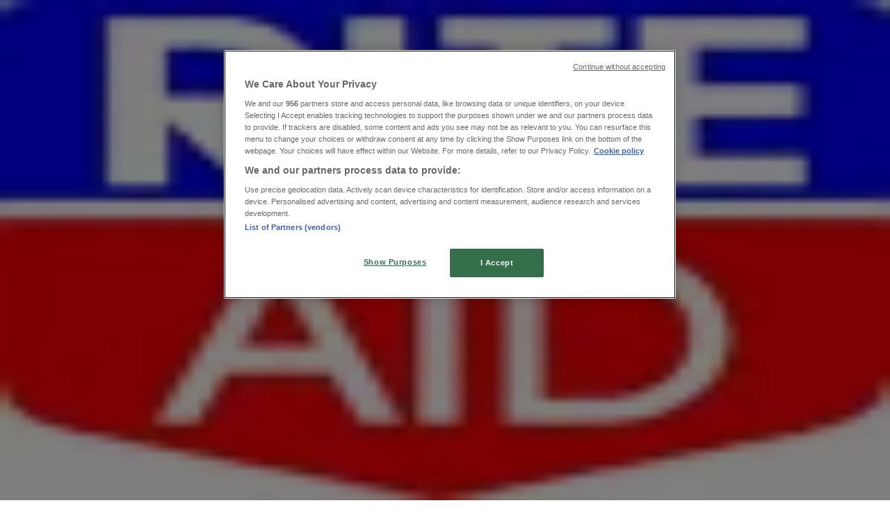

--- FILE ---
content_type: text/html; charset=utf-8
request_url: https://www.tiendeo.us/Stores/daly-city-ca/rite-aid-fairmont-shopping-center/64773
body_size: 35691
content:
<!DOCTYPE html><html lang="en-US"><head><meta charSet="utf-8"/><meta name="viewport" content="width=device-width"/><link rel="icon" href="/favicon.ico"/><link rel="canonical" href="https://www.tiendeo.us/Stores/daly-city-ca/rite-aid-fairmont-shopping-center/64773"/><title>Rite Aid Daly City CA - 200 Fairmont Shopping Center | Store Hours &amp; Deals | Tiendeo</title><meta property="og:title" content="Rite Aid Daly City CA - 200 Fairmont Shopping Center | Store Hours &amp; Deals | Tiendeo"/><meta name="description" content="Looking for &amp;#9716; Rite Aid store hours? Find here the deals, store hours and phone numbers for Rite Aid store on 200 Fairmont Shopping Center, Daly City CA."/><meta property="og:description" content="Looking for &amp;#9716; Rite Aid store hours? Find here the deals, store hours and phone numbers for Rite Aid store on 200 Fairmont Shopping Center, Daly City CA."/><meta name="keywords" content="Daly City CA, Rite Aid Daly City CA, 200 Fairmont Shopping Center 94044, Daly City CA, opening hours, stores, deals"/><meta name="robots" content="index, follow"/><link rel="preload" href="https://d1h08qwp2t1dnu.cloudfront.net/assets/media/en_us/images/catene/logo_rite-aid_transparent_webp.webp?modified=1719467864" as="image" fetchpriority="high"/><meta name="next-head-count" content="11"/><link rel="preload" href="https://cdn.cookielaw.org/scripttemplates/otSDKStub.js" as="script"/><script async="" type="text/javascript" src="https://cdn.cookielaw.org/scripttemplates/otSDKStub.js" data-domain-script="a2377398-ad22-4981-9b2b-3e2d91a0c427" data-document-language="true"></script><script>function OptanonWrapper() {
          window.__tcfapi('addEventListener', 2, (tcData, success) => {
            window.__tcfapi('removeEventListener', 2, () => { }, tcData.listenerId)
            if (!success) return
            window.tcData = tcData
            dispatchEvent(new CustomEvent('ot:loaded'))
            window.OneTrust.OnConsentChanged(function (obj) {
              dispatchEvent(new CustomEvent('ot:consentUpdate'))
            })
          })
        }</script><link rel="preload" href="/_next/static/media/e807dee2426166ad-s.p.woff2" as="font" type="font/woff2" crossorigin="anonymous" data-next-font="size-adjust"/><link rel="preload" href="/_next/static/css/88ee0d4a8b19756b.css" as="style"/><link rel="stylesheet" href="/_next/static/css/88ee0d4a8b19756b.css" data-n-g=""/><noscript data-n-css=""></noscript><script defer="" nomodule="" src="/_next/static/chunks/polyfills-c67a75d1b6f99dc8.js"></script><script defer="" src="/_next/static/chunks/8419.5b7a7c3e1cd91779.js"></script><script defer="" src="/_next/static/chunks/3436.f35e5c9f52b58b87.js"></script><script defer="" src="/_next/static/chunks/8223.36340ea103b1d06e.js"></script><script defer="" src="/_next/static/chunks/6781.cce94cedacd5a5ac.js"></script><script defer="" src="/_next/static/chunks/5659.05c7b787ca9e0b08.js"></script><script defer="" src="/_next/static/chunks/7383.4c82e06677927ffb.js"></script><script defer="" src="/_next/static/chunks/2721.50253f095449ec31.js"></script><script defer="" src="/_next/static/chunks/1042.211ccb6fbc15cfc6.js"></script><script defer="" src="/_next/static/chunks/1347-ec4c4937c8c75ee7.js"></script><script defer="" src="/_next/static/chunks/7388.40bdbfe63634b155.js"></script><script defer="" src="/_next/static/chunks/3360.1b4815aaad3b74f1.js"></script><script defer="" src="/_next/static/chunks/9114.88e21ec28490d37f.js"></script><script defer="" src="/_next/static/chunks/3048.9d3d59ea393db0c3.js"></script><script src="/_next/static/chunks/webpack-402b835c3a3a6a62.js" defer=""></script><script src="/_next/static/chunks/framework-4dea08757e550bb8.js" defer=""></script><script src="/_next/static/chunks/main-a25621d87a89242c.js" defer=""></script><script src="/_next/static/chunks/pages/_app-aa9d8d11d06f9394.js" defer=""></script><script src="/_next/static/chunks/6577-87eef19b3a1ba61e.js" defer=""></script><script src="/_next/static/chunks/9097-c41d45cb1534f48a.js" defer=""></script><script src="/_next/static/chunks/9599-1e51c8bacb93db47.js" defer=""></script><script src="/_next/static/chunks/6191-99c5e7102b9b1d09.js" defer=""></script><script src="/_next/static/chunks/3006-b2060eff9bec3cfb.js" defer=""></script><script src="/_next/static/chunks/9666-5aa4bd46f5126651.js" defer=""></script><script src="/_next/static/chunks/4180-9ec6d79f60be8103.js" defer=""></script><script src="/_next/static/chunks/6610-3f45a82cc34a8a85.js" defer=""></script><script src="/_next/static/chunks/6260-370fc571b42af495.js" defer=""></script><script src="/_next/static/chunks/pages/%5BcountryCode%5D/store/%5B...slug%5D-6ea7883ea65c5e9c.js" defer=""></script><script src="/_next/static/ZsuQgRHm9076B034V8NXQ/_buildManifest.js" defer=""></script><script src="/_next/static/ZsuQgRHm9076B034V8NXQ/_ssgManifest.js" defer=""></script><style id="__jsx-2427475855">html{font-family:'__Open_Sans_a77483', '__Open_Sans_Fallback_a77483', -apple-system, BlinkMacSystemFont, avenir next, avenir, segoe ui, helvetica neue, Cantarell, Ubuntu, roboto, noto, helvetica, arial, sans-serif}</style></head><body data-country="us"><div id="__next"><div class="desktop:h-auto h-screen"><header class="bg-neutral-extralight-base shadow-md desktop:sticky top-0 z-20" data-testid="header"><div class="relative"><div class="h-12 tablet:h-20 flex justify-between p-3.5 
  tablet:p-5 border-b border-b-neutral-medium-100 header-background"><div class="flex tablet:gap-4 logo-light"><div class="desktop:pr-0 shrink-0 flex items-center h-full"><button type="button" aria-label="TND_HEADER_BURGERMENU_TITLE"><div class="flex flex-wrap items-center cursor-pointer"><span role="img" aria-hidden="true" style="width:20px;height:20px;min-width:20px;min-height:20px;display:inline-flex;font-size:inherit" data-testid="burguer_menu" class="side-menu-icon-color"><svg xmlns="http://www.w3.org/2000/svg" width="100%" height="100%" fill="none" viewBox="0 0 18 16"><path fill="currentColor" d="M0 16h18v-2H0v2Zm0-7h18V7H0v2Zm0-9v2h18V0H0Z"></path></svg></span></div></button></div><a class="relative flex" href="/daly-city-ca" aria-label="TND_ARIALABEL_GOTO" data-testid="website_marketplace_logo"><span role="img" aria-hidden="true" style="width:100px;height:33px;min-width:16px;min-height:16px;display:inline-flex;font-size:inherit" width="100" height="33" aria-label="TND_ARIALABEL_GOTO" class="self-center ml-3 tablet:m-0" alt="tiendeo logo"><svg xmlns="http://www.w3.org/2000/svg" width="100%" height="100%" fill="#D2312E" viewBox="0 0 120 32"><path fill="currentColor" fill-rule="evenodd" d="m12.675 9.784-1.418 3.908H7.673v10.917c0 1.387.166 2.315.5 2.782.334.467.973.7 1.918.7.39 0 1.056-.14 2.001-.424l.709 3.365c-1.557.645-3.072.968-4.545.968-1.417 0-2.647-.29-3.69-.869-1.042-.579-1.73-1.349-2.063-2.31-.25-.706-.376-1.822-.376-3.348V13.693H0V9.784h2.126c0-2.35.07-4.063.209-5.14L8.005 3.2a63.145 63.145 0 0 0-.333 6.584h5.003Zm7.9-8.743C19.89.347 19.053 0 18.065 0c-1.018 0-1.883.355-2.596 1.063-.713.709-1.069 1.554-1.069 2.537 0 .984.35 1.83 1.047 2.537.698.71 1.542 1.063 2.531 1.063 1.018 0 1.877-.354 2.575-1.063C21.25 5.43 21.6 4.584 21.6 3.6c0-1.012-.342-1.865-1.026-2.559ZM20 8.8l-5.6.898V31.2H20V8.8Zm20.55 20.239L38.395 25.7c-1.685 1.419-3.48 2.128-5.387 2.128-2.983 0-4.474-1.724-4.474-5.172v-.168H40.8v-1.293c0-4.282-.946-7.397-2.837-9.343C36.488 10.35 34.43 9.6 31.788 9.6c-2.754 0-5.007.974-6.76 2.92-1.752 1.947-2.628 4.755-2.628 8.426 0 3.365.918 6.049 2.754 8.051C26.99 30.999 29.437 32 32.497 32c2.948 0 5.633-.987 8.053-2.961ZM35.2 18.4h-6.4v-.085c0-3.143 1.1-4.715 3.303-4.715 1.1 0 1.913.425 2.436 1.274.44.709.661 1.8.661 3.271v.255Zm6.4-8.15 4.963-1.45c.528.939.792 1.85.792 2.73.501-.368 1.32-.91 2.461-1.62 1.14-.626 2.419-.94 3.837-.94 1.196 0 2.266.293 3.212.875.945.584 1.584 1.344 1.918 2.283.277.768.417 1.807.417 3.115V31.2h-5.547V17.026c0-1.077-.083-1.815-.248-2.213-.249-.652-.788-.979-1.615-.979-1.16 0-2.443.653-3.85 1.959V31.2h-5.59V15.37c0-1.962-.25-3.669-.75-5.12ZM79.204 23.5V.893L73.628 0v7.48c0 1.53.056 2.606.168 3.23-1.007-.822-2.278-1.233-3.815-1.233-2.711 0-4.92 1.062-6.624 3.187-1.705 2.125-2.557 4.887-2.557 8.287 0 3.372.803 6.056 2.41 8.053C64.818 31 66.978 32 69.688 32c1.928 0 3.577-.609 4.947-1.827.084.567.195.992.336 1.275H80c-.531-1.19-.796-3.84-.796-7.948Zm-8.542-9.1c.965 0 1.945.454 2.938 1.363v10.075c-.725.909-1.61 1.362-2.657 1.362-1.422 0-2.402-.44-2.938-1.321-.537-.88-.805-2.45-.805-4.707 0-4.514 1.153-6.772 3.462-6.772ZM98.95 29.039 96.795 25.7c-1.685 1.419-3.48 2.128-5.387 2.128-2.983 0-4.475-1.724-4.475-5.172v-.168H99.2v-1.293c0-4.282-.946-7.397-2.838-9.343C94.888 10.35 92.83 9.6 90.188 9.6c-2.754 0-5.007.974-6.76 2.92-1.752 1.947-2.628 4.755-2.628 8.426 0 3.365.918 6.049 2.753 8.051C85.39 30.999 87.837 32 90.897 32c2.948 0 5.633-.987 8.053-2.961ZM93.6 18.4h-6.4v-.085c0-3.143 1.1-4.715 3.303-4.715 1.101 0 1.913.425 2.436 1.274.44.709.661 1.8.661 3.271v.255Zm23.953-5.564c-1.797-2.157-4.202-3.236-7.215-3.236-2.876 0-5.184 1.03-6.926 3.089-1.741 2.06-2.612 4.784-2.612 8.174 0 3.39.871 6.094 2.612 8.111 1.742 2.017 4.05 3.026 6.926 3.026 2.93 0 5.273-1.001 7.029-3.005 1.755-2.003 2.633-4.77 2.633-8.3 0-3.306-.816-5.926-2.447-7.859Zm-9.753 2.986c.515-1.48 1.5-2.222 2.957-2.222 1.057 0 1.886.385 2.486 1.154.771.997 1.157 2.948 1.157 5.854 0 4.928-1.186 7.392-3.557 7.392-1.429 0-2.393-.584-2.893-1.752-.5-1.168-.75-3.019-.75-5.555 0-2.079.2-3.703.6-4.87Z" clip-rule="evenodd"></path></svg></span></a></div><div class="flex items-center space-x-4"><div class="w-full desktop:min-w-[480px] relative hidden desktop:block"><div class="flex"><div class="relative m-2.5 desktop:m-0 h-9 w-full flex items-center justify-center desktop:min-w-[480px]"><div class="relative w-full flex items-center justify-center h-9"><input type="text" class="w-full h-full py-2 border-2 rounded-full outline-offset-1 text-neutral-dark-base bg-neutral-extralight-base border-primary-base placeholder-neutral-dark-300 hover:border-neutral-dark-300 focus:outline-primary-100 focus:border-1 focus:border-primary-base px-3 pl-10 pr-10" name="search" placeholder="Walmart, Target, Costco..." autoComplete="off" data-testid="input_top" value=""/><span role="img" aria-hidden="true" style="width:20px;height:20px;min-width:20px;min-height:20px;display:inline-flex;font-size:inherit" class="absolute left-0 my-2 mx-3 text-primary-base"><svg xmlns="http://www.w3.org/2000/svg" width="100%" height="100%" fill="none" viewBox="0 0 18 18"><path fill="currentColor" d="M12.864 11.32h-.813l-.288-.277A6.66 6.66 0 0 0 13.38 6.69a6.69 6.69 0 1 0-6.69 6.69 6.66 6.66 0 0 0 4.354-1.617l.278.289v.813L16.467 18 18 16.467l-5.136-5.146Zm-6.174 0a4.625 4.625 0 0 1-4.632-4.63A4.625 4.625 0 0 1 6.69 2.058a4.625 4.625 0 0 1 4.63 4.632 4.625 4.625 0 0 1-4.63 4.63Z"></path></svg></span><span role="img" aria-hidden="true" style="width:20px;height:20px;min-width:20px;min-height:20px;display:inline-flex;font-size:inherit" class="absolute right-0 my-2 mx-3 cursor-pointer text-neutral-dark-300 invisible"><svg xmlns="http://www.w3.org/2000/svg" width="100%" height="100%" fill="none" viewBox="0 0 20 20"><path fill="currentColor" d="M10 .4A9.591 9.591 0 0 0 .4 10c0 5.309 4.291 9.6 9.6 9.6 5.309 0 9.6-4.291 9.6-9.6 0-5.309-4.291-9.6-9.6-9.6Zm4.8 13.046L13.446 14.8 10 11.354 6.554 14.8 5.2 13.446 8.646 10 5.2 6.554 6.554 5.2 10 8.646 13.446 5.2 14.8 6.554 11.354 10l3.446 3.446Z"></path></svg></span></div></div></div></div><div data-testid="geolocator_open_dialog_button"><div><div class="cursor-pointer flex items-center gap-2"><p class="text-geolocator hidden desktop:block whitespace-nowrap">You are here:</p><div class="font-bold max-w-[123px] tablet:max-w-none truncate header-geolocation-label" data-testid="geolocator_text_header">Daly City CA - 10021</div><span role="img" aria-hidden="true" style="width:16px;height:16px;min-width:16px;min-height:16px;display:inline-flex;font-size:inherit" class="chevron-header-geolocation"><svg xmlns="http://www.w3.org/2000/svg" width="100%" height="100%" fill="none" viewBox="0 0 20 20"><path fill="currentColor" d="M17.5 7.5 10 15 2.5 7.5l1.331-1.331L10 12.338l6.169-6.17L17.5 7.5Z"></path></svg></span></div></div></div></div></div></div><div class="flex items-center justify-center h-16 tablet:p-3.5 border-b border-b-neutral-medium-100 desktop:hidden bg-header-search-mobile"><div class="w-full desktop:min-w-[480px] desktop:hidden relative"><div class="flex"><div class="relative m-2.5 desktop:m-0 h-9 w-full flex items-center justify-center desktop:min-w-[480px]"><div class="relative w-full flex items-center justify-center h-9"><input type="text" class="w-full h-full py-2 border-2 rounded-full outline-offset-1 text-neutral-dark-base bg-neutral-extralight-base border-primary-base placeholder-neutral-dark-300 hover:border-neutral-dark-300 focus:outline-primary-100 focus:border-1 focus:border-primary-base px-3 pl-10 pr-10" name="search" placeholder="Walmart, Target, Costco..." autoComplete="off" data-testid="input_header" value=""/><span role="img" aria-hidden="true" style="width:20px;height:20px;min-width:20px;min-height:20px;display:inline-flex;font-size:inherit" class="absolute left-0 my-2 mx-3 text-primary-base"><svg xmlns="http://www.w3.org/2000/svg" width="100%" height="100%" fill="none" viewBox="0 0 18 18"><path fill="currentColor" d="M12.864 11.32h-.813l-.288-.277A6.66 6.66 0 0 0 13.38 6.69a6.69 6.69 0 1 0-6.69 6.69 6.66 6.66 0 0 0 4.354-1.617l.278.289v.813L16.467 18 18 16.467l-5.136-5.146Zm-6.174 0a4.625 4.625 0 0 1-4.632-4.63A4.625 4.625 0 0 1 6.69 2.058a4.625 4.625 0 0 1 4.63 4.632 4.625 4.625 0 0 1-4.63 4.63Z"></path></svg></span><span role="img" aria-hidden="true" style="width:20px;height:20px;min-width:20px;min-height:20px;display:inline-flex;font-size:inherit" class="absolute right-0 my-2 mx-3 cursor-pointer text-neutral-dark-300 invisible"><svg xmlns="http://www.w3.org/2000/svg" width="100%" height="100%" fill="none" viewBox="0 0 20 20"><path fill="currentColor" d="M10 .4A9.591 9.591 0 0 0 .4 10c0 5.309 4.291 9.6 9.6 9.6 5.309 0 9.6-4.291 9.6-9.6 0-5.309-4.291-9.6-9.6-9.6Zm4.8 13.046L13.446 14.8 10 11.354 6.554 14.8 5.2 13.446 8.646 10 5.2 6.554 6.554 5.2 10 8.646 13.446 5.2 14.8 6.554 11.354 10l3.446 3.446Z"></path></svg></span></div></div></div></div></div><div class="tablet:sticky tablet:top-0 tablet:z-10 desktop:block"><div class="relative header-categories-background"><nav class="m-0" data-testid="categories_nav"><div class="flex items-center pt-1 pb-1 tablet:px-10 desktop:px-10 desktop:ml-34 overflow-x-auto scrollbar-hidden opacity-0"><a data-testid="category_button_20" class="py-2 whitespace-nowrap select-none font-semibold flex rounded-full uppercase text-xs header-categories-hover-unselected header-categories-text w-fit" href="/">Featured</a><a data-testid="category_button_1" class="py-2 whitespace-nowrap select-none font-semibold flex rounded-full uppercase text-xs px-4 header-categories-selected pointer-events-none w-fit" href="/">Grocery &amp; Drug</a><a data-testid="category_button_13" class="py-2 whitespace-nowrap select-none font-semibold flex rounded-full uppercase text-xs header-categories-hover-unselected header-categories-text w-fit" href="/coupons-weekly-ad/department-stores">Department Stores</a><a data-testid="category_button_17" class="py-2 whitespace-nowrap select-none font-semibold flex rounded-full uppercase text-xs header-categories-hover-unselected header-categories-text w-fit" href="/coupons-weekly-ad/discount-stores">Discount Stores</a><a data-testid="category_button_2" class="py-2 whitespace-nowrap select-none font-semibold flex rounded-full uppercase text-xs header-categories-hover-unselected header-categories-text w-fit" href="/coupons-weekly-ad/home-and-furniture">Home &amp; Furniture</a><a data-testid="category_button_4" class="py-2 whitespace-nowrap select-none font-semibold flex rounded-full uppercase text-xs header-categories-hover-unselected header-categories-text w-fit" href="/coupons-weekly-ad/electronics">Electronics &amp; Office Supplies</a><a data-testid="category_button_6" class="py-2 whitespace-nowrap select-none font-semibold flex rounded-full uppercase text-xs header-categories-hover-unselected header-categories-text w-fit" href="/deals-catalogs/tools-and-hardware">Tools &amp; Hardware</a><a data-testid="category_button_8" class="py-2 whitespace-nowrap select-none font-semibold flex rounded-full uppercase text-xs header-categories-hover-unselected header-categories-text w-fit" href="/deals-catalogs/kids-toys-and-babies">Kids, Toys &amp; Babies</a><a data-testid="category_button_3" class="py-2 whitespace-nowrap select-none font-semibold flex rounded-full uppercase text-xs header-categories-hover-unselected header-categories-text w-fit" href="/deals-catalogs/clothing-shoes-and-accessories">Clothing &amp; Apparel</a><a data-testid="category_button_5" class="py-2 whitespace-nowrap select-none font-semibold flex rounded-full uppercase text-xs header-categories-hover-unselected header-categories-text w-fit" href="/coupons-catalog/beauty-and-personal-care">Beauty &amp; Personal Care</a><a data-testid="category_button_7" class="py-2 whitespace-nowrap select-none font-semibold flex rounded-full uppercase text-xs header-categories-hover-unselected header-categories-text w-fit" href="/deals-catalogs/sports">Sports</a><a data-testid="category_button_12" class="py-2 whitespace-nowrap select-none font-semibold flex rounded-full uppercase text-xs header-categories-hover-unselected header-categories-text w-fit" href="/deals-catalogs/restaurants">Restaurants</a><a data-testid="category_button_9" class="py-2 whitespace-nowrap select-none font-semibold flex rounded-full uppercase text-xs header-categories-hover-unselected header-categories-text w-fit" href="/deals-catalogs/cars-motorcycles-and-spares">Automotive</a><a data-testid="category_button_14" class="py-2 whitespace-nowrap select-none font-semibold flex rounded-full uppercase text-xs header-categories-hover-unselected header-categories-text w-fit" href="/deals-catalogs/gifts">Gifts &amp; Crafts</a><a data-testid="category_button_10" class="py-2 whitespace-nowrap select-none font-semibold flex rounded-full uppercase text-xs header-categories-hover-unselected header-categories-text w-fit" href="/deals-catalogs/travel-and-leisure">Travel &amp; Leisure</a><a data-testid="category_button_18" class="py-2 whitespace-nowrap select-none font-semibold flex rounded-full uppercase text-xs header-categories-hover-unselected header-categories-text w-fit" href="/coupons-catalog/jewelry-and-watches">Jewelry &amp; Watches</a><a data-testid="category_button_16" class="py-2 whitespace-nowrap select-none font-semibold flex rounded-full uppercase text-xs header-categories-hover-unselected header-categories-text w-fit" href="/deals-catalogs/banks">Banks</a></div></nav></div></div></header><section class="max-w-[100vw] overflow-x-hidden flex flex-col items-center justify-center text-center"><span style="font-size:10px;margin-bottom:8px">Advertising</span><div style="width:728px;height:90px;max-width:728px;max-height:90px;overflow:hidden"><div id="div-gpt-ad-web_masthead" class="w-auto h-auto" data-testid="ad_header"></div></div></section><main class="tablet:gap-6 pt-3 tablet:pt-6 pb-10 overflow-x-hidden min-h-[1900px] px-2"><div class="grid desktop:grid-cols-12 desktop:px-14"><section class="first:desktop:col-span-2 even:desktop:col-span-8 even:flex 
          even:flex-col even:gap-8 even:tablet:gap-10 even:desktop:gap-12 even:desktop:mx-6
          last:desktop:col-span-2 max-w-full overflow-hidden"><div class="h-24 hidden desktop:flex items-center justify-end my-4"><div class="retailer-logo relative w-12 h-12 tablet:w-20 
    tablet:h-24 desktop:w-60 desktop:h-24 
    desktop2xl:w-80 desktop2xl:96"><img alt="Rite Aid logo" fetchpriority="high" decoding="async" data-nimg="fill" class="object-contain" style="position:absolute;height:100%;width:100%;left:0;top:0;right:0;bottom:0;color:transparent" src="https://d1h08qwp2t1dnu.cloudfront.net/assets/media/en_us/images/catene/logo_rite-aid_transparent_webp.webp?modified=1719467864"/></div></div></section><section class="first:desktop:col-span-2 even:desktop:col-span-8 even:flex 
          even:flex-col even:gap-8 even:tablet:gap-10 even:desktop:gap-12 even:desktop:mx-6
          last:desktop:col-span-2 max-w-full overflow-hidden"><div class=""><div class="page-title-container flex grow items-center pb-3 border-b border-neutral-dark-100 mb-8 tablet:mb-0"><div class="w-full flex justify-between items-center"><h1 class="page-title text-xl tablet:text-2xl font-extrabold" data-testid="page_title">Rite Aid Store | 200 Fairmont Shopping Center, Daly City CA - Locations, Store Hours &amp; Weekly Ads </h1></div></div><nav class=""><ul class="w-full flex-wrap justify-start align-center hidden [&amp;:not(:last-child)]:text-primary-base desktop:inline-flex"><li class="inline overflow-hidden"><a class="inline-block m-1 text-primary-base text-sm" data-testid="breadcrumb_section_link" href="/daly-city-ca">Tiendeo in Daly City CA</a><span class="m-1 text-primary-base text-sm">»</span></li><li class="inline overflow-hidden"><a class="inline-block m-1 text-primary-base text-sm" data-testid="breadcrumb_section_link" href="/daly-city-ca/grocery-and-drug">Grocery &amp; Drug Specials in Daly City CA</a><span class="m-1 text-primary-base text-sm">»</span></li><li class="inline overflow-hidden"><a class="inline-block m-1 text-primary-base text-sm" data-testid="breadcrumb_section_link" href="/daly-city-ca/rite-aid">Rite Aid in Daly City CA</a><span class="m-1 text-primary-base text-sm">»</span></li><li class="inline overflow-hidden"><p class="inline-block m-1 text-primary-base text-sm !text-neutral-dark-base inline-block overflow-hidden max-w-full overflow-hidden max-w-full text-ellipsis" data-testid="breadcrumb_current_section">Rite Aid | 200 Fairmont Shopping Center</p></li></ul></nav><script type="application/ld+json">{"@context":"https://schema.org","@type":"BreadcrumbList","itemListElement":[{"@type":"ListItem","position":1,"item":{"@type":"WebPage","@id":"https://www.tiendeo.us/Stores/daly-city-ca/rite-aid-fairmont-shopping-center/64773","name":"Tiendeo in Daly City CA"}},{"@type":"ListItem","position":2,"item":{"@type":"WebPage","@id":"https://www.tiendeo.us/Stores/daly-city-ca/rite-aid-fairmont-shopping-center/64773","name":"Grocery & Drug Specials in Daly City CA"}},{"@type":"ListItem","position":3,"item":{"@type":"WebPage","@id":"https://www.tiendeo.us/Stores/daly-city-ca/rite-aid-fairmont-shopping-center/64773","name":"Rite Aid in Daly City CA"}},{"@type":"ListItem","position":4,"name":"Rite Aid | 200 Fairmont Shopping Center"}]}</script></div></section></div><div class="grid desktop:grid-cols-12 desktop:px-14"><section class="first:desktop:col-span-2 even:desktop:col-span-8 even:flex 
          even:flex-col even:gap-8 even:tablet:gap-10 even:desktop:gap-12 even:desktop:mx-6
          last:desktop:col-span-2 max-w-full overflow-hidden"><div class="hidden desktop:block"><div class="flex flex-col gap-2 tablet:flex-row tablet:gap-6 tablet:[&amp;&gt;*:first-child]:w-64 desktop:flex-col desktop:gap-2 desktop:[&amp;&gt;*:first-child]:w-auto"><div><button type="button" class="items-center group flex mb-1 text-content-textopen" data-testid="collapsible_trigger_store_details"><span class="mr-2" data-testid="collapsible_trigger_store_details-content"><p class="flex items-center text-sm"><span role="img" aria-hidden="true" style="width:16px;height:16px;min-width:16px;min-height:16px;display:inline-flex;font-size:inherit" class="mr-2"><svg xmlns="http://www.w3.org/2000/svg" width="100%" height="100%" fill="none" viewBox="0 0 20 20"><path fill="currentColor" d="M10.5 4.6a.5.5 0 0 0-1 0V10a.5.5 0 0 0 .276.447l3.6 1.8a.5.5 0 1 0 .448-.894L10.5 9.69V4.6Z"></path><path fill="currentColor" fill-rule="evenodd" d="M10 .5a9.5 9.5 0 1 0 0 19 9.5 9.5 0 0 0 0-19ZM1.5 10a8.5 8.5 0 1 1 17 0 8.5 8.5 0 0 1-17 0Z" clip-rule="evenodd"></path></svg></span><span class="mr-1 font-bold">Open</span>Until 22:00</p></span><span role="img" aria-hidden="true" style="width:20px;height:20px;min-width:20px;min-height:20px;display:inline-flex;font-size:inherit" class="ease-[cubic-bezier(0.87,_0,_0.13,_1)] transition-transform duration-300 rotate-0 text-primary-base" data-testid="collapsible_trigger_store_details-icon"><svg xmlns="http://www.w3.org/2000/svg" width="100%" height="100%" fill="none" viewBox="0 0 20 20"><path fill="currentColor" d="M17.5 7.5 10 15 2.5 7.5l1.331-1.331L10 12.338l6.169-6.17L17.5 7.5Z"></path></svg></span></button><div class="overflow-hidden transition-[height] duration-300 ease-in-out h-0" data-testid="collapsible-content"><div data-testid="collapsible-content-inner"><ul class="store-hours"><li class="storeHourRow flex py-1 pl-2 gap-1 rounded-md text-sm" data-testid="store_hours_day_1"><span>Sunday</span><div><span class="mx-2">08:00 - 22:00</span></div></li><li class="storeHourRow flex py-1 pl-2 gap-1 rounded-md text-sm" data-testid="store_hours_day_2"><span>Monday</span><div><span class="mx-2">08:00 - 22:00</span></div></li><li class="storeHourRow flex py-1 pl-2 gap-1 rounded-md text-sm" data-testid="store_hours_day_3"><span>Tuesday</span><div><span class="mx-2">08:00 - 22:00</span></div></li><li class="storeHourRow flex py-1 pl-2 gap-1 rounded-md text-sm font-bold currentDayOpen" data-testid="store_hours_day_4"><span>Wednesday</span><div><span class="mx-2">08:00 - 22:00</span></div></li><li class="storeHourRow flex py-1 pl-2 gap-1 rounded-md text-sm" data-testid="store_hours_day_5"><span>Thursday</span><div><span class="mx-2">08:00 - 22:00</span></div></li><li class="storeHourRow flex py-1 pl-2 gap-1 rounded-md text-sm" data-testid="store_hours_day_6"><span>Friday</span><div><span class="mx-2">08:00 - 22:00</span></div></li><li class="storeHourRow flex py-1 pl-2 gap-1 rounded-md text-sm" data-testid="store_hours_day_7"><span>Saturday</span><div><span class="mx-2">08:00 - 22:00</span></div></li></ul></div></div></div><div class="flex flex-col gap-2 text-sm desktop:mb-8"><span class="flex items-center gap-2"><span role="img" aria-hidden="true" style="width:16px;height:16px;min-width:16px;min-height:16px;display:inline-flex;font-size:inherit" class="text-primary-base"><svg xmlns="http://www.w3.org/2000/svg" width="100%" height="100%" fill="none" viewBox="0 0 16 20"><path fill="currentColor" fill-rule="evenodd" d="M8 5.048c-1.664 0-3.012 1.364-3.012 3.047s1.348 3.048 3.011 3.048c1.664 0 3.012-1.365 3.012-3.048S9.663 5.048 8 5.048ZM5.928 8.095C5.929 6.938 6.856 6 7.999 6c1.144 0 2.07.938 2.07 2.095 0 1.157-.926 2.095-2.07 2.095-1.143 0-2.07-.938-2.07-2.095Z" clip-rule="evenodd"></path><path fill="currentColor" fill-rule="evenodd" d="M7.664 19.857 8 19.524l-.336.333a.468.468 0 0 0 .672 0L8 19.524l.336.333.056-.058.158-.164a133.895 133.895 0 0 0 2.408-2.574c1.378-1.512 2.957-3.325 3.646-4.417A7.92 7.92 0 0 0 16 8.095C16 3.642 12.401 0 8 0S0 3.642 0 8.095c0 1.717.5 3.231 1.293 4.535a.467.467 0 0 0 .012.02c.73 1.082 2.333 2.895 3.727 4.412A162.66 162.66 0 0 0 7.608 19.8l.056.058ZM.941 8.095C.941 4.168 4.12.952 8 .952c3.881 0 7.059 3.216 7.059 7.143a6.962 6.962 0 0 1-1.244 4.03c-.632 1.005-2.154 2.759-3.55 4.29A138.848 138.848 0 0 1 8 18.841a152.351 152.351 0 0 1-2.279-2.427c-1.401-1.526-2.947-3.278-3.632-4.292-.71-1.17-1.148-2.51-1.148-4.027Z" clip-rule="evenodd"></path></svg></span><a class="hover:underline" data-testid="store_info_details_address" href="https://www.google.com/maps/search/Rite%20Aid%20200%20Fairmont%20Shopping%20Center%20Daly%20City%20CA%20California/@37.6606,-122.478z" target="_blank" rel="noreferrer">Map</a></span><span class="flex gap-2"><span role="img" aria-hidden="true" style="width:16px;height:16px;min-width:16px;min-height:16px;display:inline-flex;font-size:inherit" class="text-primary-base"><svg xmlns="http://www.w3.org/2000/svg" width="100%" height="100%" fill="none" viewBox="0 0 20 20"><path fill="currentColor" d="M15.38 20h-.273c-1.243-.063-2.517-.442-4.012-1.158a21.302 21.302 0 0 1-7.044-5.515C2.471 11.454 1.345 9.57.608 7.581c-.326-.874-.695-2.042-.59-3.337.064-.82.39-1.505.958-2.052.316-.305.622-.61.927-.916.21-.21.41-.42.621-.62.885-.874 2.074-.874 2.959 0 .284.273.569.557.842.841L7.957 3.14c.927.926.927 2.084 0 3.01l-.242.242c-.4.41-.81.81-1.221 1.21.295.664.695 1.295 1.274 2.01 1.19 1.464 2.422 2.58 3.759 3.421.179.116.379.211.568.306.095.052.2.094.295.147.474-.484.937-.937 1.4-1.4l.074-.073c.885-.874 2.074-.874 2.959 0l.232.22c.758.758 1.516 1.506 2.274 2.264.895.905.895 2.083 0 3l-.495.494c-.305.294-.621.6-.906.915-.652.737-1.484 1.095-2.548 1.095ZM3.998 1.055c-.252 0-.505.116-.737.347-.21.2-.41.41-.61.61-.316.317-.632.632-.948.938-.38.357-.59.81-.632 1.368-.063.852.095 1.736.527 2.884.695 1.873 1.758 3.652 3.264 5.43a20.26 20.26 0 0 0 6.707 5.242c1.38.674 2.495 1 3.611 1.053.843.042 1.485-.19 1.97-.737.305-.337.631-.653.957-.969.158-.157.327-.315.485-.473.495-.505.495-1.032 0-1.516-.748-.758-1.506-1.505-2.264-2.263l-.221-.22c-.484-.474-1.01-.474-1.485 0l-.073.073c-.495.484-.98.968-1.464 1.474-.421.431-.853.294-1.064.168-.115-.063-.252-.126-.379-.19-.22-.115-.452-.22-.663-.357-1.432-.906-2.748-2.095-4.011-3.642-.674-.832-1.138-1.579-1.475-2.358-.157-.368-.094-.705.19-.989.442-.421.863-.852 1.295-1.284l.242-.242c.506-.516.506-1.01 0-1.526L5.588 2.234c-.274-.274-.547-.558-.832-.832-.242-.231-.494-.347-.737-.347H4Z"></path></svg></span><a class="hover:underline" data-testid="store_info_details_phone" href="tel:(650) 355-5810">(650) 355-5810</a></span></div></div></div><section class="max-w-[100vw] overflow-x-hidden flex-col items-center justify-center text-center hidden desktop:block"><span style="font-size:10px;margin-bottom:8px">Advertising</span><div style="width:160px;height:600px;max-width:160px;max-height:600px;overflow:hidden"><div id="div-gpt-ad-web_lateral_left_desktop" class="w-auto h-auto" data-testid="ad_left"></div></div></section></section><section class="first:desktop:col-span-2 even:desktop:col-span-8 even:flex 
          even:flex-col even:gap-8 even:tablet:gap-10 even:desktop:gap-12 even:desktop:mx-6
          last:desktop:col-span-2 max-w-full overflow-hidden"><div class="desktop:hidden"><div class="flex flex-col gap-2 tablet:flex-row tablet:gap-6 tablet:[&amp;&gt;*:first-child]:w-64 desktop:flex-col desktop:gap-2 desktop:[&amp;&gt;*:first-child]:w-auto"><div><button type="button" class="items-center group flex mb-1 text-content-textopen" data-testid="collapsible_trigger_store_details"><span class="mr-2" data-testid="collapsible_trigger_store_details-content"><p class="flex items-center text-sm"><span role="img" aria-hidden="true" style="width:16px;height:16px;min-width:16px;min-height:16px;display:inline-flex;font-size:inherit" class="mr-2"><svg xmlns="http://www.w3.org/2000/svg" width="100%" height="100%" fill="none" viewBox="0 0 20 20"><path fill="currentColor" d="M10.5 4.6a.5.5 0 0 0-1 0V10a.5.5 0 0 0 .276.447l3.6 1.8a.5.5 0 1 0 .448-.894L10.5 9.69V4.6Z"></path><path fill="currentColor" fill-rule="evenodd" d="M10 .5a9.5 9.5 0 1 0 0 19 9.5 9.5 0 0 0 0-19ZM1.5 10a8.5 8.5 0 1 1 17 0 8.5 8.5 0 0 1-17 0Z" clip-rule="evenodd"></path></svg></span><span class="mr-1 font-bold">Open</span>Until 22:00</p></span><span role="img" aria-hidden="true" style="width:20px;height:20px;min-width:20px;min-height:20px;display:inline-flex;font-size:inherit" class="ease-[cubic-bezier(0.87,_0,_0.13,_1)] transition-transform duration-300 rotate-0 text-primary-base" data-testid="collapsible_trigger_store_details-icon"><svg xmlns="http://www.w3.org/2000/svg" width="100%" height="100%" fill="none" viewBox="0 0 20 20"><path fill="currentColor" d="M17.5 7.5 10 15 2.5 7.5l1.331-1.331L10 12.338l6.169-6.17L17.5 7.5Z"></path></svg></span></button><div class="overflow-hidden transition-[height] duration-300 ease-in-out h-0" data-testid="collapsible-content"><div data-testid="collapsible-content-inner"><ul class="store-hours"><li class="storeHourRow flex py-1 pl-2 gap-1 rounded-md text-sm" data-testid="store_hours_day_1"><span>Sunday</span><div><span class="mx-2">08:00 - 22:00</span></div></li><li class="storeHourRow flex py-1 pl-2 gap-1 rounded-md text-sm" data-testid="store_hours_day_2"><span>Monday</span><div><span class="mx-2">08:00 - 22:00</span></div></li><li class="storeHourRow flex py-1 pl-2 gap-1 rounded-md text-sm" data-testid="store_hours_day_3"><span>Tuesday</span><div><span class="mx-2">08:00 - 22:00</span></div></li><li class="storeHourRow flex py-1 pl-2 gap-1 rounded-md text-sm font-bold currentDayOpen" data-testid="store_hours_day_4"><span>Wednesday</span><div><span class="mx-2">08:00 - 22:00</span></div></li><li class="storeHourRow flex py-1 pl-2 gap-1 rounded-md text-sm" data-testid="store_hours_day_5"><span>Thursday</span><div><span class="mx-2">08:00 - 22:00</span></div></li><li class="storeHourRow flex py-1 pl-2 gap-1 rounded-md text-sm" data-testid="store_hours_day_6"><span>Friday</span><div><span class="mx-2">08:00 - 22:00</span></div></li><li class="storeHourRow flex py-1 pl-2 gap-1 rounded-md text-sm" data-testid="store_hours_day_7"><span>Saturday</span><div><span class="mx-2">08:00 - 22:00</span></div></li></ul></div></div></div><div class="flex flex-col gap-2 text-sm desktop:mb-8"><span class="flex items-center gap-2"><span role="img" aria-hidden="true" style="width:16px;height:16px;min-width:16px;min-height:16px;display:inline-flex;font-size:inherit" class="text-primary-base"><svg xmlns="http://www.w3.org/2000/svg" width="100%" height="100%" fill="none" viewBox="0 0 16 20"><path fill="currentColor" fill-rule="evenodd" d="M8 5.048c-1.664 0-3.012 1.364-3.012 3.047s1.348 3.048 3.011 3.048c1.664 0 3.012-1.365 3.012-3.048S9.663 5.048 8 5.048ZM5.928 8.095C5.929 6.938 6.856 6 7.999 6c1.144 0 2.07.938 2.07 2.095 0 1.157-.926 2.095-2.07 2.095-1.143 0-2.07-.938-2.07-2.095Z" clip-rule="evenodd"></path><path fill="currentColor" fill-rule="evenodd" d="M7.664 19.857 8 19.524l-.336.333a.468.468 0 0 0 .672 0L8 19.524l.336.333.056-.058.158-.164a133.895 133.895 0 0 0 2.408-2.574c1.378-1.512 2.957-3.325 3.646-4.417A7.92 7.92 0 0 0 16 8.095C16 3.642 12.401 0 8 0S0 3.642 0 8.095c0 1.717.5 3.231 1.293 4.535a.467.467 0 0 0 .012.02c.73 1.082 2.333 2.895 3.727 4.412A162.66 162.66 0 0 0 7.608 19.8l.056.058ZM.941 8.095C.941 4.168 4.12.952 8 .952c3.881 0 7.059 3.216 7.059 7.143a6.962 6.962 0 0 1-1.244 4.03c-.632 1.005-2.154 2.759-3.55 4.29A138.848 138.848 0 0 1 8 18.841a152.351 152.351 0 0 1-2.279-2.427c-1.401-1.526-2.947-3.278-3.632-4.292-.71-1.17-1.148-2.51-1.148-4.027Z" clip-rule="evenodd"></path></svg></span><a class="hover:underline" data-testid="store_info_details_address" href="https://www.google.com/maps/search/Rite%20Aid%20200%20Fairmont%20Shopping%20Center%20Daly%20City%20CA%20California/@37.6606,-122.478z" target="_blank" rel="noreferrer">Map</a></span><span class="flex gap-2"><span role="img" aria-hidden="true" style="width:16px;height:16px;min-width:16px;min-height:16px;display:inline-flex;font-size:inherit" class="text-primary-base"><svg xmlns="http://www.w3.org/2000/svg" width="100%" height="100%" fill="none" viewBox="0 0 20 20"><path fill="currentColor" d="M15.38 20h-.273c-1.243-.063-2.517-.442-4.012-1.158a21.302 21.302 0 0 1-7.044-5.515C2.471 11.454 1.345 9.57.608 7.581c-.326-.874-.695-2.042-.59-3.337.064-.82.39-1.505.958-2.052.316-.305.622-.61.927-.916.21-.21.41-.42.621-.62.885-.874 2.074-.874 2.959 0 .284.273.569.557.842.841L7.957 3.14c.927.926.927 2.084 0 3.01l-.242.242c-.4.41-.81.81-1.221 1.21.295.664.695 1.295 1.274 2.01 1.19 1.464 2.422 2.58 3.759 3.421.179.116.379.211.568.306.095.052.2.094.295.147.474-.484.937-.937 1.4-1.4l.074-.073c.885-.874 2.074-.874 2.959 0l.232.22c.758.758 1.516 1.506 2.274 2.264.895.905.895 2.083 0 3l-.495.494c-.305.294-.621.6-.906.915-.652.737-1.484 1.095-2.548 1.095ZM3.998 1.055c-.252 0-.505.116-.737.347-.21.2-.41.41-.61.61-.316.317-.632.632-.948.938-.38.357-.59.81-.632 1.368-.063.852.095 1.736.527 2.884.695 1.873 1.758 3.652 3.264 5.43a20.26 20.26 0 0 0 6.707 5.242c1.38.674 2.495 1 3.611 1.053.843.042 1.485-.19 1.97-.737.305-.337.631-.653.957-.969.158-.157.327-.315.485-.473.495-.505.495-1.032 0-1.516-.748-.758-1.506-1.505-2.264-2.263l-.221-.22c-.484-.474-1.01-.474-1.485 0l-.073.073c-.495.484-.98.968-1.464 1.474-.421.431-.853.294-1.064.168-.115-.063-.252-.126-.379-.19-.22-.115-.452-.22-.663-.357-1.432-.906-2.748-2.095-4.011-3.642-.674-.832-1.138-1.579-1.475-2.358-.157-.368-.094-.705.19-.989.442-.421.863-.852 1.295-1.284l.242-.242c.506-.516.506-1.01 0-1.526L5.588 2.234c-.274-.274-.547-.558-.832-.832-.242-.231-.494-.347-.737-.347H4Z"></path></svg></span><a class="hover:underline" data-testid="store_info_details_phone" href="tel:(650) 355-5810">(650) 355-5810</a></span></div></div></div><div class="border-y border-neutral-medium-100 desktop:border-none pb-8"><div class="bg-neutral-light-300 flex flex-col items-center p-8 rounded-md w-full desktop:max-w-[880px] self-center"><div class="flex flex-col items-center"><div class="mb-4 min-h-[160px] min-w-[160px]"></div><p class="text-neutral-medium-base text-center">We are about to publish offers from Rite Aid</p></div></div><section class="max-w-[100vw] overflow-x-hidden flex flex-col items-center justify-center text-center"><span style="font-size:10px;margin-bottom:8px">Advertising</span><div style="width:728px;height:90px;max-width:728px;max-height:90px;overflow:hidden"><div id="div-gpt-ad-web_inpage" class="w-auto h-auto" data-testid="ad_flyers_grid"></div></div></section></div><section class="stores-container text-neutral-dark-base" data-testid="stores_container"><header class="flex flex-row w-full max-w-[80vw]" data-testid="section-title"><h2 class="section-title pb-4 text-lg tablet:text-xl self-start font-bold border-neutral-dark-100 overflow-auto break-words" itemProp="headline" data-testid="section-title-heading">Nearby stores</h2></header><ul class="divide-y divide-neutral-medium-100 tablet:grid tablet:grid-cols-2 gap-x-4"><li class="py-3 px-2 border-neutral-medium-100 [&amp;:first-child]:border-t mobile:[&amp;:nth-last-child(-n+1)]:!border-b tablet:[&amp;:nth-last-child(-n+2)]:!border-b" data-testid="store_item"><a href="/Stores/daly-city-ca/pizza-hut-skyline-plz/151280"><div class="flex gap-4 items-center"><div class="relative shrink-0 overflow-hidden flex justify-center items-center w-1/4 h-30 bg-neutral-light-100 p-2 rounded-sm"><img alt="Info and opening times of Pizza Hut Daly City CA store on 35 Skyline Plz Pizza Hut" loading="lazy" width="50" height="50" decoding="async" data-nimg="1" class="w-full h-auto object-contain" style="color:transparent" src="https://d1h08qwp2t1dnu.cloudfront.net/assets/media/en_us/images/catene/logo_pizza-hut_transparent_webp.webp?modified=1719468274"/></div><div class="grow"><p class="text-base font-bold mb-1 flex items-center gap-2" data-testid="store_item_retailer_name">Pizza Hut</p><p class="text-sm text-neutral-dark-base capitalize [&amp;:not(:last-child)]:mb-2" data-testid="store_item_address">35 Skyline Plz, Daly City CA</p><div class="flex gap-4"><p class="text-sm text-primary-base font-bold" data-testid="store_item_distance">627 m</p></div></div><span role="img" aria-hidden="true" style="width:16px;height:16px;min-width:16px;min-height:16px;display:inline-flex;font-size:inherit" class="text-primary-base"><svg xmlns="http://www.w3.org/2000/svg" width="100%" height="100%" fill="none" viewBox="0 0 8 12"><path fill="currentColor" fill-rule="evenodd" d="M1.732 12 .667 10.935 5.602 6 .667 1.065 1.732 0l6 6-6 6Z" clip-rule="evenodd"></path></svg></span></div></a></li><li class="py-3 px-2 border-neutral-medium-100 [&amp;:first-child]:border-t mobile:[&amp;:nth-last-child(-n+1)]:!border-b tablet:[&amp;:nth-last-child(-n+2)]:!border-b" data-testid="store_item"><a href="/Stores/daly-city-ca/99ranch-skyline-plaza/253924"><div class="flex gap-4 items-center"><div class="relative shrink-0 overflow-hidden flex justify-center items-center w-1/4 h-30 bg-neutral-light-100 p-2 rounded-sm"><img alt="Info and opening times of 99 Ranch Daly City CA store on 250 Skyline Plaza 99 Ranch" loading="lazy" width="50" height="50" decoding="async" data-nimg="1" class="w-full h-auto object-contain" style="color:transparent" src="https://d1h08qwp2t1dnu.cloudfront.net/assets/media/en_us/images/catene/logo_99-ranch_transparent_webp.webp?modified=1719455393"/></div><div class="grow"><p class="text-base font-bold mb-1 flex items-center gap-2" data-testid="store_item_retailer_name">99 Ranch</p><p class="text-sm text-neutral-dark-base capitalize [&amp;:not(:last-child)]:mb-2" data-testid="store_item_address">250 Skyline Plaza, Daly City CA</p><div class="flex gap-4"><p class="text-sm text-primary-base font-bold" data-testid="store_item_distance">667 m</p><div class="storeStatus flex items-center gap-2 text-content-textopen" data-testid="collapsible_trigger_store_card"><p class="font-bold" data-testid="store_item_status_true">Open</p></div></div></div><span role="img" aria-hidden="true" style="width:16px;height:16px;min-width:16px;min-height:16px;display:inline-flex;font-size:inherit" class="text-primary-base"><svg xmlns="http://www.w3.org/2000/svg" width="100%" height="100%" fill="none" viewBox="0 0 8 12"><path fill="currentColor" fill-rule="evenodd" d="M1.732 12 .667 10.935 5.602 6 .667 1.065 1.732 0l6 6-6 6Z" clip-rule="evenodd"></path></svg></span></div></a></li></ul></section><section data-testid="retailers_same_category_container"><header class="flex flex-row w-full max-w-[80vw]" data-testid="section-title"><h2 class="section-title text-lg tablet:text-xl self-start font-bold border-neutral-dark-100 overflow-auto break-words pb-4" itemProp="headline" data-testid="section-title-heading">Other retailers of Grocery &amp; Drug in Daly City CA</h2></header></section><article itemscope="" itemType="https://schema.org/Article" data-testid="text-description-container"><header class="flex flex-row w-full max-w-[80vw]" data-testid="section-title"><h2 class="section-title pb-4 text-lg tablet:text-xl self-start font-bold border-neutral-dark-100 overflow-auto break-words" itemProp="headline" data-testid="section-title-heading">Rite Aid</h2></header><div data-testid="text_description" itemProp="articleBody" class="[&amp;&gt;h3]:text-lg [&amp;&gt;h3]:font-bold [&amp;&gt;h3]:pb-2"><p>Welcome to the <strong>Rite Aid</strong> store on Tiendeo, where you can discover the best <strong>offers</strong>, <strong>promotions</strong>, and <strong>catalogues</strong> from this renowned brand in the <strong>Grocery & Drug</strong> sector. Our physical store is located at <strong>200 Fairmont Shopping Center</strong>, <strong>Daly City CA</strong>, and there you will find a wide range of quality products that will help you save throughout <strong>January 2026</strong>.</p><div class="my-6"></div>  

<p>On Tiendeo, we provide you with all the updated information about <strong>Rite Aid</strong>, such as opening hours, exclusive offers, and the exact location of the store at <strong>200 Fairmont Shopping Center</strong>. Additionally, you will have access to the latest catalogues from <strong>Rite Aid</strong>, where you can discover the most recent promotions and take advantage of great discounts on <strong>Grocery & Drug</strong> products for your purchases in <strong>Daly City CA</strong>.</p><div class="my-6"></div>  

<p>Don't miss the chance to visit the <strong>Rite Aid</strong> store at <strong>200 Fairmont Shopping Center</strong> for a complete shopping experience. We invite you to explore the promotions we have for you this <strong>January</strong> and stay informed about the best offers from <strong>Rite Aid</strong> in <strong>Daly City CA</strong>. Visit us and start saving today!</p></div><div class="flex flex-col mx-auto w-2/3 items-center text-primary-base font-bold my-4 gap-4 tablet:flex-row tablet:justify-center tablet:gap-10 tablet:w-full"><a class="link-hover" href="/daly-city-ca/rite-aid">More information on Rite Aid</a><a class="link-hover" href="/Stores/daly-city-ca/rite-aid">See other stores of Rite Aid in Daly City CA</a></div></article></section><section class="first:desktop:col-span-2 even:desktop:col-span-8 even:flex 
          even:flex-col even:gap-8 even:tablet:gap-10 even:desktop:gap-12 even:desktop:mx-6
          last:desktop:col-span-2 max-w-full overflow-hidden"><section class="max-w-[100vw] overflow-x-hidden flex-col items-center justify-center text-center hidden desktop:block"><span style="font-size:10px;margin-bottom:8px">Advertising</span><div style="width:160px;height:600px;max-width:160px;max-height:600px;overflow:hidden"><div id="div-gpt-ad-web_lateral_right_desktop" class="w-auto h-auto" data-testid="ad_right"></div></div></section></section></div></main><section class="max-w-[100vw] overflow-x-hidden flex flex-col items-center justify-center text-center mb-4"><span style="font-size:10px;margin-bottom:8px">Advertising</span><div style="width:970px;height:250px;max-width:970px;max-height:250px;overflow:hidden"><div id="div-gpt-ad-web_footer" class="w-auto h-auto" data-testid="ad_footer"></div></div></section><footer><div class="bg-primary-base w-full flex-col px-2 py-4"><div class="justify-evenly py-4 tablet:flex-wrap hidden tablet:flex"><div class="tablet:px-4 w-full tablet:basis-1/2 desktop:basis-1/6"><span role="img" aria-hidden="true" style="width:100px;height:33px;min-width:16px;min-height:16px;display:inline-flex;font-size:inherit" alt="Tiendeo logo" width="100" height="33" class="text-neutral-extralight-base items-center"><svg xmlns="http://www.w3.org/2000/svg" width="100%" height="100%" fill="#D2312E" viewBox="0 0 120 32"><path fill="currentColor" fill-rule="evenodd" d="m12.675 9.784-1.418 3.908H7.673v10.917c0 1.387.166 2.315.5 2.782.334.467.973.7 1.918.7.39 0 1.056-.14 2.001-.424l.709 3.365c-1.557.645-3.072.968-4.545.968-1.417 0-2.647-.29-3.69-.869-1.042-.579-1.73-1.349-2.063-2.31-.25-.706-.376-1.822-.376-3.348V13.693H0V9.784h2.126c0-2.35.07-4.063.209-5.14L8.005 3.2a63.145 63.145 0 0 0-.333 6.584h5.003Zm7.9-8.743C19.89.347 19.053 0 18.065 0c-1.018 0-1.883.355-2.596 1.063-.713.709-1.069 1.554-1.069 2.537 0 .984.35 1.83 1.047 2.537.698.71 1.542 1.063 2.531 1.063 1.018 0 1.877-.354 2.575-1.063C21.25 5.43 21.6 4.584 21.6 3.6c0-1.012-.342-1.865-1.026-2.559ZM20 8.8l-5.6.898V31.2H20V8.8Zm20.55 20.239L38.395 25.7c-1.685 1.419-3.48 2.128-5.387 2.128-2.983 0-4.474-1.724-4.474-5.172v-.168H40.8v-1.293c0-4.282-.946-7.397-2.837-9.343C36.488 10.35 34.43 9.6 31.788 9.6c-2.754 0-5.007.974-6.76 2.92-1.752 1.947-2.628 4.755-2.628 8.426 0 3.365.918 6.049 2.754 8.051C26.99 30.999 29.437 32 32.497 32c2.948 0 5.633-.987 8.053-2.961ZM35.2 18.4h-6.4v-.085c0-3.143 1.1-4.715 3.303-4.715 1.1 0 1.913.425 2.436 1.274.44.709.661 1.8.661 3.271v.255Zm6.4-8.15 4.963-1.45c.528.939.792 1.85.792 2.73.501-.368 1.32-.91 2.461-1.62 1.14-.626 2.419-.94 3.837-.94 1.196 0 2.266.293 3.212.875.945.584 1.584 1.344 1.918 2.283.277.768.417 1.807.417 3.115V31.2h-5.547V17.026c0-1.077-.083-1.815-.248-2.213-.249-.652-.788-.979-1.615-.979-1.16 0-2.443.653-3.85 1.959V31.2h-5.59V15.37c0-1.962-.25-3.669-.75-5.12ZM79.204 23.5V.893L73.628 0v7.48c0 1.53.056 2.606.168 3.23-1.007-.822-2.278-1.233-3.815-1.233-2.711 0-4.92 1.062-6.624 3.187-1.705 2.125-2.557 4.887-2.557 8.287 0 3.372.803 6.056 2.41 8.053C64.818 31 66.978 32 69.688 32c1.928 0 3.577-.609 4.947-1.827.084.567.195.992.336 1.275H80c-.531-1.19-.796-3.84-.796-7.948Zm-8.542-9.1c.965 0 1.945.454 2.938 1.363v10.075c-.725.909-1.61 1.362-2.657 1.362-1.422 0-2.402-.44-2.938-1.321-.537-.88-.805-2.45-.805-4.707 0-4.514 1.153-6.772 3.462-6.772ZM98.95 29.039 96.795 25.7c-1.685 1.419-3.48 2.128-5.387 2.128-2.983 0-4.475-1.724-4.475-5.172v-.168H99.2v-1.293c0-4.282-.946-7.397-2.838-9.343C94.888 10.35 92.83 9.6 90.188 9.6c-2.754 0-5.007.974-6.76 2.92-1.752 1.947-2.628 4.755-2.628 8.426 0 3.365.918 6.049 2.753 8.051C85.39 30.999 87.837 32 90.897 32c2.948 0 5.633-.987 8.053-2.961ZM93.6 18.4h-6.4v-.085c0-3.143 1.1-4.715 3.303-4.715 1.101 0 1.913.425 2.436 1.274.44.709.661 1.8.661 3.271v.255Zm23.953-5.564c-1.797-2.157-4.202-3.236-7.215-3.236-2.876 0-5.184 1.03-6.926 3.089-1.741 2.06-2.612 4.784-2.612 8.174 0 3.39.871 6.094 2.612 8.111 1.742 2.017 4.05 3.026 6.926 3.026 2.93 0 5.273-1.001 7.029-3.005 1.755-2.003 2.633-4.77 2.633-8.3 0-3.306-.816-5.926-2.447-7.859Zm-9.753 2.986c.515-1.48 1.5-2.222 2.957-2.222 1.057 0 1.886.385 2.486 1.154.771.997 1.157 2.948 1.157 5.854 0 4.928-1.186 7.392-3.557 7.392-1.429 0-2.393-.584-2.893-1.752-.5-1.168-.75-3.019-.75-5.555 0-2.079.2-3.703.6-4.87Z" clip-rule="evenodd"></path></svg></span><ul class="border-t border-neutral-extralight-base pt-2"><li class="pb-2 shrink-0"><p class="whitespace-break-spaces break-words text-neutral-extralight-base text-sm" data-testid="footer_description">Tiendeo is part of ShopFully, the tech company that is reinventing local shopping worldwide.</p></li></ul><div></div></div><div class="tablet:px-4 w-full tablet:basis-1/2 desktop:basis-1/6"><h3 class="text-neutral-extralight-base font-bold whitespace-nowrap py-2">Tiendeo</h3><ul class="border-t border-neutral-extralight-base pt-2"><li class="pb-2 shrink-0"><a class="text-neutral-extralight-base text-sm hover:underline" href="https://shopfully.com/" aria-label="TND_ARIALABEL_GOTO" data-testid="footer_group_link_stores_element_link" target="_self" rel="noreferrer">What we do</a></li><li class="pb-2 shrink-0"><a class="text-neutral-extralight-base text-sm hover:underline" href="https://shopfully.com/who-we-are/" aria-label="TND_ARIALABEL_GOTO" data-testid="footer_group_link_stores_element_link" target="_self" rel="noreferrer">Business Solutions</a></li><li class="pb-2 shrink-0"><a class="text-neutral-extralight-base text-sm hover:underline" href="https://shopfully.com/newsroom/" aria-label="TND_ARIALABEL_GOTO" data-testid="footer_group_link_stores_element_link" target="_self" rel="noreferrer">News and media</a></li><li class="pb-2 shrink-0"><a class="text-neutral-extralight-base text-sm hover:underline" href="https://shopfully.com/careers/" aria-label="TND_ARIALABEL_GOTO" data-testid="footer_group_link_stores_element_link" target="_self" rel="noreferrer">Work with us</a></li></ul><div></div></div><div class="tablet:px-4 w-full tablet:basis-1/2 desktop:basis-1/6"><h3 class="text-neutral-extralight-base font-bold whitespace-nowrap py-2">Contact us</h3><ul class="border-t border-neutral-extralight-base pt-2"><li class="pb-2 shrink-0"><a class="text-neutral-extralight-base text-sm hover:underline" href="https://shopfully.com/" aria-label="TND_ARIALABEL_GOTO" data-testid="footer_group_link_contact_us_element_link" target="_self" rel="noreferrer">Marketing and business request</a></li><li class="pb-2 shrink-0"><a class="text-neutral-extralight-base text-sm hover:underline" href="https://form.123formbuilder.com/form-6450655/eng-store-location-feedback?wwwNgRedir&amp;control107622060=tiendeo&amp;control107622061=United States" aria-label="TND_ARIALABEL_GOTO" data-testid="footer_group_link_contact_us_element_link" target="_blank" rel="noreferrer">Store incorrectly located on the map</a></li><li class="pb-2 shrink-0"><a class="text-neutral-extralight-base text-sm hover:underline" href="https://form.123formbuilder.com/form-6450654/eng-weekly-ad-contact-form?wwwNgRedir&amp;control107622002=tiendeo&amp;control107622003=United States" aria-label="TND_ARIALABEL_GOTO" data-testid="footer_group_link_contact_us_element_link" target="_blank" rel="noreferrer">Weekly Ad Feedback</a></li><li class="pb-2 shrink-0"><a class="text-neutral-extralight-base text-sm hover:underline" href="https://form.123formbuilder.com/form-6450656/eng-technical-problems-and-general-feedback?wwwNgRedir&amp;control107622093=tiendeo&amp;control107622094=United States" aria-label="TND_ARIALABEL_GOTO" data-testid="footer_group_link_contact_us_element_link" target="_blank" rel="noreferrer">Technical Problems and General Feedback</a></li></ul><div></div></div><div class="tablet:px-4 w-full tablet:basis-1/2 desktop:basis-1/6"><h3 class="text-neutral-extralight-base font-bold whitespace-nowrap py-2">Index</h3><ul class="border-t border-neutral-extralight-base pt-2"><li class="pb-2 shrink-0"><a class="text-neutral-extralight-base text-sm hover:underline" href="/brands" aria-label="TND_ARIALABEL_GOTO" data-testid="footer_index_brands_link" target="_self" rel="noreferrer">Brands</a></li><li class="pb-2 shrink-0"><a class="text-neutral-extralight-base text-sm hover:underline" href="/daly-city-ca/brands" aria-label="TND_ARIALABEL_GOTO" data-testid="footer_index_brands_local_link" target="_self" rel="noreferrer">Local brands</a></li><li class="pb-2 shrink-0"><a class="text-neutral-extralight-base text-sm hover:underline" href="/Brochures-Catalogs" aria-label="TND_ARIALABEL_GOTO" data-testid="footer_index_retailers_link" target="_self" rel="noreferrer">Retailers</a></li><li class="pb-2 shrink-0"><a class="text-neutral-extralight-base text-sm hover:underline" href="/Stores/daly-city-ca" aria-label="TND_ARIALABEL_GOTO" data-testid="footer_index_retailers_local_link" target="_self" rel="noreferrer">Nearby retailers</a></li><li class="pb-2 shrink-0"><a class="text-neutral-extralight-base text-sm hover:underline" href="/deals" aria-label="TND_ARIALABEL_GOTO" data-testid="footer_index_category_link" target="_self" rel="noreferrer">Products</a></li><li class="pb-2 shrink-0"><a class="text-neutral-extralight-base text-sm hover:underline" href="/daly-city-ca/deals" aria-label="TND_ARIALABEL_GOTO" data-testid="footer_index_category_local_link" target="_self" rel="noreferrer">Local products</a></li><li class="pb-2 shrink-0"><a class="text-neutral-extralight-base text-sm hover:underline" href="/Cities" aria-label="TND_ARIALABEL_GOTO" data-testid="footer_index_city_link" target="_self" rel="noreferrer">Cities</a></li></ul><div></div></div></div><div class="flex flex-col tablet:flex-row tablet:justify-around pb-6"><div class="tablet:px-4 w-full tablet:basis-1/2 desktop:basis-1/6 tablet:w-1/2 desktop:basis-1/2 pt-4"><h3 class="text-neutral-extralight-base font-bold whitespace-nowrap text-center py-2">Follow Tiendeo</h3><ul class="flex gap-3 pt-4 justify-center border-t border-neutral-extralight-base pt-2"><li class="pb-2 shrink-0"><a class="text-neutral-extralight-base text-sm hover:underline" href="/" aria-label="TND_ARIALABEL_GOTO" data-testid="linkedin_social_link" target="_self" rel="noreferrer"><span role="img" aria-hidden="true" style="width:32px;height:32px;min-width:32px;min-height:32px;display:inline-flex;font-size:inherit"><svg xmlns="http://www.w3.org/2000/svg" width="100%" height="100%" fill="none" viewBox="0 0 32 32"><path fill="currentColor" d="M26.37 2.667H5.63A2.962 2.962 0 0 0 2.667 5.63v20.74a2.962 2.962 0 0 0 2.963 2.963h20.74a2.962 2.962 0 0 0 2.963-2.962V5.63a2.962 2.962 0 0 0-2.963-2.963Zm-14.814 20.74H7.818v-10.37h3.738v10.37ZM9.62 11.137c-1.142 0-1.905-.762-1.905-1.778 0-1.017.761-1.778 2.03-1.778 1.143 0 1.906.761 1.906 1.778 0 1.016-.762 1.777-2.031 1.777Zm15.268 12.27H21.27V17.74c0-1.567-.964-1.929-1.326-1.929-.361 0-1.567.242-1.567 1.93v5.668H14.64v-10.37h3.738v1.447c.481-.845 1.446-1.448 3.255-1.448s3.256 1.447 3.256 4.702v5.668Z"></path></svg></span></a></li></ul><div></div></div><div class="tablet:px-4 w-full tablet:basis-1/2 desktop:basis-1/6 tablet:w-1/2 desktop:basis-1/2 pt-4"><h3 class="text-neutral-extralight-base font-bold whitespace-nowrap text-center py-2">Download the Tiendeo app</h3><ul class="flex gap-3 pt-4 justify-center border-t border-neutral-extralight-base pt-2"><li class="pb-2 shrink-0"><a class="text-neutral-extralight-base text-sm hover:underline" href="https://apps.apple.com/app/tiendeo-cat%C3%A1logos-y-ofertas/id489822377?ls=1" aria-label="TND_ARIALABEL_GOTO" data-testid="ios_app_download_app_link" target="_self" rel="noreferrer"><img alt="IOS App" aria-label="TND_ARIALABEL_GOTO" loading="lazy" width="136" height="40" decoding="async" data-nimg="1" class="h-full" style="color:transparent" src="/app-stores/appstore.png"/></a></li><li class="pb-2 shrink-0"><a class="text-neutral-extralight-base text-sm hover:underline" href="https://play.google.com/store/apps/details?id=com.geomobile.tiendeo" aria-label="TND_ARIALABEL_GOTO" data-testid="android_app_download_app_link" target="_self" rel="noreferrer"><img alt="Android App" aria-label="TND_ARIALABEL_GOTO" loading="lazy" width="136" height="40" decoding="async" data-nimg="1" class="h-full" style="color:transparent" src="/app-stores/playstore.png"/></a></li></ul><div></div></div></div></div><div class="flex flex-col items-center bg-neutral-medium-100 gap-3 p-4" data-testid="copyright-footer"><p class="text-neutral-dark-base text-sm text-center" data-testid="footer_copyright_text">Copyright © Tiendeo ® 2026 · Shopfully Marketing S.L.U. – Palau de Mar – 08039 Barcelona, Spain</p><div class="flex flex-wrap justify-center gap-1 tablet:gap-2"><a class="font-semibold whitespace-nowrap text-neutral-dark-base 
        text-sm hover:underline [&amp;:not(:first-child)]:before:content-[&#x27;_|_&#x27;]" href="/terms-and-conditions" aria-label="TND_ARIALABEL_GOTO" data-testid="tc_legal_link" target="_self" rel="noreferrer">Terms and conditions</a><a class="font-semibold whitespace-nowrap text-neutral-dark-base 
        text-sm hover:underline [&amp;:not(:first-child)]:before:content-[&#x27;_|_&#x27;]" href="/privacy-policy" aria-label="TND_ARIALABEL_GOTO" data-testid="pp_legal_link" target="_self" rel="noreferrer">Privacy Policy</a><div class="font-semibold whitespace-nowrap text-neutral-dark-base text-sm hover:underline cursor-pointer [&amp;:not(:first-child)]:before:content-[&#x27;_|_&#x27;]" tabindex="0" role="button" data-testid="cp_legal_link">Manage cookies</div></div></div></footer></div></div><script id="__NEXT_DATA__" type="application/json">{"props":{"pageProps":{"pageInfo":{"hasContent":false,"numResults":0,"country":"en_us","countryCode":"us","countryName":"United States","pageType":"STORE","isLocal":true,"currentCategory":{"id":"1","name":"Grocery \u0026 Drug","rank":"4107","is_highlight":false,"priority":"10","synonyms":["a\u0026p","A\u0026P Supermarket","a-and-p","Bi Lo","Bi-Lo","Bi-Lo US","Bijou Tresor","Bijou Trésor US","Bijou-Trésor","BijouTrésor","BiLo","Bottom Dollar Food","Bottom-Dollar-Food","BottomDollarFood","Buy For Less US","Carrefour","Dahl''s Foods","Drugstore","Drugstores","Farm Fresh","Farm Fresh US","Food Basics","food-basics","fred s pharmacy","Fred''s Super Dollar","fred''s Super Dollar US","freds pharmacy","freds-pharmacy","fredspharmacy","Fuzziwig s","Fuzziwig''s","Fuzziwig''s US","Fuzziwig-s","Fuzziwigs","Gourmet Garage","Gourmet-Garage","GourmetGarage","Great American Food Stores","Grocery","Grocery \u0026 Drug","Healthy Home Market","Healthy-Home-Market","HealthyHomeMarket","Hiller''s","Kowalski s","Kowalski''s","Kowalski''s  US","kowalski-s","Kowalskis","Kwik Shop","Kwik-Shop","KwikShop","Lauer s","Lauer''s","Lauers","Little Clinic","Little-Clinic","Mi Pueblo","Minyard s","Minyard''s","Minyard''s  US","Minyard-s","Minyards","mr smoothie","Mr--Smoothie","mr-smoothie","Mr. Smoothie","Mr. Smoothie US","Mr.-Smoothie","Mrs Greens","Mrs--Green''s","Mrs--Green-s","Mrs--Greens","Mrs-Green''s","mrs-greens","Mrs. Green s","Mrs. Green''s","Mrs. Green''s US","Mrs. Green-s","Mrs. Greens","Mrs.-Green''s","mrsmoothie","Paragon Watch Company","Paragon-Watch-Company","ParagonWatchCompany","Pathmark","Pet Supplies","Precision Time","Precision-Time","PrecisionTime","Quik Stop","Quik-Stop","QuikStop","Sack \u0026 Save","Sack \u0026 Save US","Sack and Save","Sack\u0026Save","Sack-\u0026-Save","Sack-and-Save","SackandSave","sleepy s","Sleepy''s","Sleepy''s US","Sleepy-s","Sleepys","Supermarket","Supermarkets","Terry''s Supermarkets US","The Little Clinic","The Little Clinic US","The-Little-Clinic","TheLittleClinic","Thriftway Shop n Bag","Thriftway Shop n Bag US","Thriftway-Shop-and-Bag","Thriftway-Shop-n-Bag","Top Food \u0026 Drug","Top Food \u0026 Drug US","Top Food and Drug","Top-Food-\u0026-Drug","Top-Food-and-Drug","TopFood\u0026Drug","TopFoodandDrug","Treasure Island Foods","Treasure-Island-Foods","TreasureIslandFoods","Ultra Foods","Ultra-Foods","UltraFoods","Valu Land US","Vines \u0026 Branches","Vines and Branches","Vines-\u0026-Branches","Vines-and-Branches","VinesandBranches","Wade''s US","Wades","Waldbaum s","Waldbaum-s","Waldbaums","World Cup Competition","World Cup Competition US","World-Cup-Competition"],"slug":"grocery-and-drug","url_path":"coupons-weekly-ad","url":"/daly-city-ca/grocery-and-drug","in_threshold":true,"rankInThreshold":true,"url_national":"/coupons-weekly-ad/grocery-and-drug"},"search":{"type":"retailer","name":"Rite Aid","slug":"rite-aid"},"store":{"id":"45488","retailer_id":"1924","city":"Daly City CA","address":"200 Fairmont Shopping Center","zip":"94044","province":"California","slug":"rite-aid-daly-city-ca-200-fairmont-shopping-center","lat":"37.6606","lng":"-122.478","url":"/Stores/daly-city-ca/rite-aid-fairmont-shopping-center/64773","phone":"(650) 355-5810","fax":"","extras":{"tiendeo_id":64773,"tiendeo_seo_slug":"rite-aid-fairmont-shopping-center"},"more_info":"","is_active":"1","StoreHour":[{"id":"152847","store_id":"45488","dow":"1","open":"08:00:00","close":"840","created":"2023-06-08 10:43:18","modified":"2023-06-08 10:43:18"},{"id":"152814","store_id":"45488","dow":"2","open":"08:00:00","close":"840","created":"2023-06-08 10:43:17","modified":"2023-06-08 10:43:17"},{"id":"152818","store_id":"45488","dow":"3","open":"08:00:00","close":"840","created":"2023-06-08 10:43:17","modified":"2023-06-08 10:43:17"},{"id":"152821","store_id":"45488","dow":"4","open":"08:00:00","close":"840","created":"2023-06-08 10:43:17","modified":"2023-06-08 10:43:17"},{"id":"152825","store_id":"45488","dow":"5","open":"08:00:00","close":"840","created":"2023-06-08 10:43:17","modified":"2023-06-08 10:43:17"},{"id":"152834","store_id":"45488","dow":"6","open":"08:00:00","close":"840","created":"2023-06-08 10:43:17","modified":"2023-06-08 10:43:17"},{"id":"152840","store_id":"45488","dow":"7","open":"08:00:00","close":"840","created":"2023-06-08 10:43:17","modified":"2023-06-08 10:43:17"}],"retailer":{"id":"1924","category_id":"1","name":"Rite Aid","slug":"rite-aid","has_adv":true,"is_brand":false,"rank":"41563","rank_td":"41563","show_local_templates":true,"url_path":"deals-catalogs","tiendeo_id":98,"synonyms":["Rite Aid Pharmacy","Rite Aid US"],"logo_url":"https://d1h08qwp2t1dnu.cloudfront.net/assets/media/en_us/images/catene/logo_rite-aid_transparent_webp.webp?modified=1719467864","marker_url":"https://d1h08qwp2t1dnu.cloudfront.net/assets/media/en_us/images/catene/segnalino_web_rite-aid.png?modified=1692783687"},"store_hours":[{"id":"152847","store_id":"45488","dow":"1","open":"08:00:00","close":"840","created":"2023-06-08 10:43:18","modified":"2023-06-08 10:43:18"},{"id":"152814","store_id":"45488","dow":"2","open":"08:00:00","close":"840","created":"2023-06-08 10:43:17","modified":"2023-06-08 10:43:17"},{"id":"152818","store_id":"45488","dow":"3","open":"08:00:00","close":"840","created":"2023-06-08 10:43:17","modified":"2023-06-08 10:43:17"},{"id":"152821","store_id":"45488","dow":"4","open":"08:00:00","close":"840","created":"2023-06-08 10:43:17","modified":"2023-06-08 10:43:17"},{"id":"152825","store_id":"45488","dow":"5","open":"08:00:00","close":"840","created":"2023-06-08 10:43:17","modified":"2023-06-08 10:43:17"},{"id":"152834","store_id":"45488","dow":"6","open":"08:00:00","close":"840","created":"2023-06-08 10:43:17","modified":"2023-06-08 10:43:17"},{"id":"152840","store_id":"45488","dow":"7","open":"08:00:00","close":"840","created":"2023-06-08 10:43:17","modified":"2023-06-08 10:43:17"}]},"retailer":{"id":"1924","category_id":"1","name":"Rite Aid","slug":"rite-aid","has_adv":true,"is_brand":false,"rank":"41563","rank_td":"41563","show_local_templates":true,"url_path":"deals-catalogs","tiendeo_id":98,"synonyms":["Rite Aid Pharmacy","Rite Aid US"],"logo_url":"https://d1h08qwp2t1dnu.cloudfront.net/assets/media/en_us/images/catene/logo_rite-aid_transparent_webp.webp?modified=1719467864","category_slug":"grocery-and-drug","url":"/daly-city-ca/rite-aid","category":{"id":"1","name":"Grocery \u0026 Drug","slug":"grocery-and-drug","is_home":true,"is_preview":false,"is_preference":true,"is_coreg":false,"is_default_checked":false,"is_highlight":false,"priority":"10","rank":"4107","url_path":"coupons-weekly-ad","synonyms":["a\u0026p","A\u0026P Supermarket","a-and-p","Bi Lo","Bi-Lo","Bi-Lo US","Bijou Tresor","Bijou Trésor US","Bijou-Trésor","BijouTrésor","BiLo","Bottom Dollar Food","Bottom-Dollar-Food","BottomDollarFood","Buy For Less US","Carrefour","Dahl''s Foods","Drugstore","Drugstores","Farm Fresh","Farm Fresh US","Food Basics","food-basics","fred s pharmacy","Fred''s Super Dollar","fred''s Super Dollar US","freds pharmacy","freds-pharmacy","fredspharmacy","Fuzziwig s","Fuzziwig''s","Fuzziwig''s US","Fuzziwig-s","Fuzziwigs","Gourmet Garage","Gourmet-Garage","GourmetGarage","Great American Food Stores","Grocery","Grocery \u0026 Drug","Healthy Home Market","Healthy-Home-Market","HealthyHomeMarket","Hiller''s","Kowalski s","Kowalski''s","Kowalski''s  US","kowalski-s","Kowalskis","Kwik Shop","Kwik-Shop","KwikShop","Lauer s","Lauer''s","Lauers","Little Clinic","Little-Clinic","Mi Pueblo","Minyard s","Minyard''s","Minyard''s  US","Minyard-s","Minyards","mr smoothie","Mr--Smoothie","mr-smoothie","Mr. Smoothie","Mr. Smoothie US","Mr.-Smoothie","Mrs Greens","Mrs--Green''s","Mrs--Green-s","Mrs--Greens","Mrs-Green''s","mrs-greens","Mrs. Green s","Mrs. Green''s","Mrs. Green''s US","Mrs. Green-s","Mrs. Greens","Mrs.-Green''s","mrsmoothie","Paragon Watch Company","Paragon-Watch-Company","ParagonWatchCompany","Pathmark","Pet Supplies","Precision Time","Precision-Time","PrecisionTime","Quik Stop","Quik-Stop","QuikStop","Sack \u0026 Save","Sack \u0026 Save US","Sack and Save","Sack\u0026Save","Sack-\u0026-Save","Sack-and-Save","SackandSave","sleepy s","Sleepy''s","Sleepy''s US","Sleepy-s","Sleepys","Supermarket","Supermarkets","Terry''s Supermarkets US","The Little Clinic","The Little Clinic US","The-Little-Clinic","TheLittleClinic","Thriftway Shop n Bag","Thriftway Shop n Bag US","Thriftway-Shop-and-Bag","Thriftway-Shop-n-Bag","Top Food \u0026 Drug","Top Food \u0026 Drug US","Top Food and Drug","Top-Food-\u0026-Drug","Top-Food-and-Drug","TopFood\u0026Drug","TopFoodandDrug","Treasure Island Foods","Treasure-Island-Foods","TreasureIslandFoods","Ultra Foods","Ultra-Foods","UltraFoods","Valu Land US","Vines \u0026 Branches","Vines and Branches","Vines-\u0026-Branches","Vines-and-Branches","VinesandBranches","Wade''s US","Wades","Waldbaum s","Waldbaum-s","Waldbaums","World Cup Competition","World Cup Competition US","World-Cup-Competition"]}},"seoDataByTemplate":{"meta":{"title":"Rite Aid Daly City CA - 200 Fairmont Shopping Center | Store Hours \u0026 Deals | Tiendeo","description":"Looking for \u0026#9716; Rite Aid store hours? Find here the deals, store hours and phone numbers for Rite Aid store on 200 Fairmont Shopping Center, Daly City CA.","keywords":"Daly City CA, Rite Aid Daly City CA, 200 Fairmont Shopping Center 94044, Daly City CA, opening hours, stores, deals"},"copy":{"h1":"Rite Aid Store | 200 Fairmont Shopping Center, Daly City CA - Locations, Store Hours \u0026 Weekly Ads","h1_short":"Rite Aid Store | 200 Fairmont Shopping Center, Daly City CA","description":"\u003cp\u003eWelcome to the \u003cstrong\u003eRite Aid\u003c/strong\u003e store on Tiendeo, where you can discover the best \u003cstrong\u003eoffers\u003c/strong\u003e, \u003cstrong\u003epromotions\u003c/strong\u003e, and \u003cstrong\u003ecatalogues\u003c/strong\u003e from this renowned brand in the \u003cstrong\u003eGrocery \u0026 Drug\u003c/strong\u003e sector. Our physical store is located at \u003cstrong\u003e200 Fairmont Shopping Center\u003c/strong\u003e, \u003cstrong\u003eDaly City CA\u003c/strong\u003e, and there you will find a wide range of quality products that will help you save throughout \u003cstrong\u003eJanuary 2026\u003c/strong\u003e.\u003c/p\u003e\u003cbr\u003e\u003cbr\u003e  \n\n\u003cp\u003eOn Tiendeo, we provide you with all the updated information about \u003cstrong\u003eRite Aid\u003c/strong\u003e, such as opening hours, exclusive offers, and the exact location of the store at \u003cstrong\u003e200 Fairmont Shopping Center\u003c/strong\u003e. Additionally, you will have access to the latest catalogues from \u003cstrong\u003eRite Aid\u003c/strong\u003e, where you can discover the most recent promotions and take advantage of great discounts on \u003cstrong\u003eGrocery \u0026 Drug\u003c/strong\u003e products for your purchases in \u003cstrong\u003eDaly City CA\u003c/strong\u003e.\u003c/p\u003e\u003cbr\u003e\u003cbr\u003e  \n\n\u003cp\u003eDon't miss the chance to visit the \u003cstrong\u003eRite Aid\u003c/strong\u003e store at \u003cstrong\u003e200 Fairmont Shopping Center\u003c/strong\u003e for a complete shopping experience. We invite you to explore the promotions we have for you this \u003cstrong\u003eJanuary\u003c/strong\u003e and stay informed about the best offers from \u003cstrong\u003eRite Aid\u003c/strong\u003e in \u003cstrong\u003eDaly City CA\u003c/strong\u003e. Visit us and start saving today!\u003c/p\u003e"}},"retailerHeroFlyer":null,"retailerHeroFlyerGibs":[]},"settings":{"authorization":{"tncTrackingId":"e48dd6b8-3a39-4127-8625-54cb81ab2cc8","woosmapApiKey":"woos-6572e5e6-a97f-3392-98ee-e0dcdfbe7d56","googleApiKey":"","googleTagManagerId":"GTM-TQRJWBP","analyticsGA4PropertyId":"G-TR0LDDCSMH","trackingsHost":"https://log-tiendeo.shopfully.cloud","viewerApiBaseUrl":"https://api-viewer-zmags.shopfully.cloud"},"paths":{"path_flyers":"Catalogs","path_offers":"deals"},"advConfig":{"advActive":true,"slots":{"masthead":{"id":"/234290497/Others_web_masthead/Tiendeo","sizes":{"mobile":[[320,50]],"tablet":[],"desktop":[[728,90]]}},"mastheadFeatured":{"id":"/234290497/Others_web_masthead_featured/Tiendeo","sizes":{"mobile":[[320,50]],"tablet":[],"desktop":[[728,90]]}},"inpage":{"id":"/234290497/Others_web_inpage/Tiendeo","sizes":{"mobile":[[300,250]],"tablet":[],"desktop":[[728,90]]}},"inpageFeatured":{"id":"/234290497/Others_web_inpage_featured/Tiendeo","sizes":{"mobile":[[300,250],[336,280]],"tablet":[],"desktop":[[728,90]]}},"lateralLeft":{"id":"/234290497/Others_web_lateral_left_desktop/Tiendeo","sizes":{"mobile":[],"tablet":[],"desktop":[[160,600]]}},"lateralLeftFeatured":{"id":"/234290497/Others_web_lateral_left_featured/Tiendeo","sizes":{"mobile":[],"tablet":[],"desktop":[[160,600]]}},"lateralRight":{"id":"/234290497/Others_web_lateral_right_desktop/Tiendeo","sizes":{"mobile":[],"tablet":[],"desktop":[[160,600]]}},"lateralRightFeatured":{"id":"/234290497/Others_web_lateral_right_featured/Tiendeo","sizes":{"mobile":[],"tablet":[],"desktop":[[160,600]]}},"footer":{"id":"/234290497/Others_web_footer/Tiendeo","sizes":{"mobile":[[300,600]],"tablet":[],"desktop":[[970,90],[970,250]]}},"ghostover":{"id":"/234290497/web_ghostover/Tiendeo","sizes":{"mobile":[[1,1]],"desktop":[[1,1]]}},"footerFeatured":{"id":"/234290497/Others_web_footer_featured/Tiendeo","sizes":{"mobile":[[300,600]],"tablet":[],"desktop":[[970,90],[970,250]]}}},"byPage":{"home":{"header":{"slot":"mastheadFeatured"},"footer":{"slot":"footerFeatured"},"left":{"slot":"lateralLeftFeatured"},"right":{"slot":"lateralRightFeatured"},"flyersGrid":{"slot":"inpageFeatured","position":{"mobile":[4,999],"tablet":[4,999],"desktop":[4,999]}}},"category":{"header":{"slot":"masthead"},"footer":{"slot":"footer"},"left":{"slot":"lateralLeft"},"right":{"slot":"lateralRight"},"flyersGrid":{"slot":"inpage","position":{"mobile":[4,999],"tablet":[4,999],"desktop":[4,999]}}},"retailer":{"header":{"slot":"masthead"},"footer":{"slot":"footer"},"left":{"slot":"lateralLeft"},"right":{"slot":"lateralRight"},"flyersGrid":{"slot":"inpage","position":{"mobile":[999],"tablet":[999],"desktop":[999]}},"offersGrid":{"slot":"inpage","position":{"mobile":[999],"tablet":[999],"desktop":[999]}}},"stores":{"header":{"slot":"masthead"},"footer":{"slot":"footer"},"left":{"slot":"lateralLeft"},"right":{"slot":"lateralRight"},"storesGrid":{"slot":"inpage","position":{"mobile":[4,999],"tablet":[4,999],"desktop":[4,999]}}},"store":{"header":{"slot":"masthead"},"footer":{"slot":"footer"},"left":{"slot":"lateralLeft"},"right":{"slot":"lateralRight"},"flyersGrid":{"slot":"inpage","position":{"mobile":[0,999],"tablet":[0,999],"desktop":[0,999]}}},"categoryStores":{"header":{"slot":"masthead"},"footer":{"slot":"footer"},"left":{"slot":"lateralLeft"},"right":{"slot":"lateralRight"},"storesGrid":{"slot":"inpage","position":{"mobile":[4,999],"tablet":[4,999],"desktop":[4,999]}}}}},"androidBannerStoreUrl":"","appDownloadLinks":{"ios":"https://apps.apple.com/app/id489822377","android":"https://play.google.com/store/apps/details?id=com.geomobile.tiendeo"},"firebase":{"apiKey":"AIzaSyBRnYxhtMZxa_G5u2fxrljDTBmWByLx4yQ","authDomain":"push-fcm-united-states.firebaseapp.com","projectId":"push-fcm-united-states","storageBucket":"push-fcm-united-states.firebasestorage.app","messagingSenderId":"555845899554","appId":"1:555845899554:web:daa2c7eb4ff7a6c2d2817b","vapidKey":"BCQmaVZDW_tUjHDceANyieIPyNC-BfAcjeefXxTDnlSWhHTKVrJAujmUotjdmCG5dOD-3AAqVuV_fBtBGeydPoA"},"flags":{"MOW_2322_topOffersContainer":true,"MOW_2097_webPushNotifications":true},"cache":{"useRedisCache":true},"disableProductCategoryLinks":false,"footerGroupLinks":{"legalLinks":[{"key":"tc","title":"Termini e Condizioni","href":"/terms-and-conditions"},{"key":"pp","title":"Privacy policy","href":"/privacy-policy"},{"key":"cp","title":"Rivedi le tue scelte sui cookie","href":""}],"footerLinks":[{"title":"LOGO","links":[{"title":"Tiendeo is part of ShopFully, \\n        the tech company that is reinventing local shopping worldwide.","href":""}]},{"title":"COMPANY","links":[{"title":"Cosa facciamo","href":"https://shopfully.com/"},{"title":"Soluzioni per le aziende","href":"https://shopfully.com/who-we-are/"},{"title":"News e media","href":"https://shopfully.com/newsroom/"},{"title":"Lavora con noi","href":"https://shopfully.com/careers/"}]},{"title":"CONTATTI","links":[{"title":"Richieste commerciali e marketing","href":"https://shopfully.com/"},{"title":"Segnalazione punto vendita","href":"https://form.123formbuilder.com/form-6450655/eng-store-location-feedback?wwwNgRedir\u0026control107622060=tiendeo\u0026control107622061=United States"},{"title":"Segnalazione Volantino","href":"https://form.123formbuilder.com/form-6450654/eng-weekly-ad-contact-form?wwwNgRedir\u0026control107622002=tiendeo\u0026control107622003=United States"},{"title":"Hai un malfunzionamento sul web o sull''app?","href":"https://form.123formbuilder.com/form-6450656/eng-technical-problems-and-general-feedback?wwwNgRedir\u0026control107622093=tiendeo\u0026control107622094=United States"}]}],"socialLinks":[{"title":"SEGUI TIENDEO","links":[{"title":"Linkedin","href":"/"}]}],"appsLinks":[{"title":"SCARICA L''APP TIENDEO","links":[{"title":"IOS App","href":"https://apps.apple.com/app/tiendeo-cat%C3%A1logos-y-ofertas/id489822377?ls=1","image":"/app-stores/appstore.png"},{"title":"Android App","href":"https://play.google.com/store/apps/details?id=com.geomobile.tiendeo","image":"/app-stores/playstore.png"}]}]},"iosBannerStoreUrl":"","isPayingCountry":true,"lang":"en_US","legal":{"privacyPolicyDocumentUrl":"https://legal.shopfully.cloud/en-us/privacy-policy-ti.html","termsAndConditionsDocumentUrl":"https://legal.shopfully.cloud/en-us/terms-and-conditions-ti.html"},"oneTrust":{"domainScriptId":"a2377398-ad22-4981-9b2b-3e2d91a0c427"},"seoThresholds":{"cities":["0","70","1200"],"categories":["30","100","1000"],"shared_categories":["30","100","1000"],"shared_brands":["30","100","1000"]},"sideMenu":["highlighted","categories","stores"],"smartAppBanner":{"sbStatic":{"status":"enabled","configsList":{"custom":{"image":{"alt":"default"},"text":{"content":"default"},"ctaPrimary":{"text":"default","href":"https://tiendeo.onelink.me/snxX?\u0026pid=mgm\u0026af_dp=ti://www.shopfully.com\u0026af_web_dp=https://www.tiendeo.com/\u0026af_click_lookback=1","backgroundColor":"#D2312E","color":"#FFF"}}}},"sbDynamic":{"status":"enabled","configuration":"custom","configsList":{"custom":{"image":{"alt":"default"},"text":{"content":"default"},"ctaPrimary":{"text":"default","href":"https://tiendeo.onelink.me/snxX?\u0026pid=mgm\u0026af_dp=ti://www.shopfully.com\u0026af_web_dp=https://www.tiendeo.com/\u0026af_click_lookback=1","backgroundColor":"#D2312E","color":"#FFF"},"ctaClose":{"text":"default"}}}}},"staticBannerStoreUrl":"","suggestedRetailerIds":[1910,1926,1913],"trackingsHost":"https://dev-log-tiendeo.shopfully.cloud","trackingMetaData":{"ts":"2026-01-22T09:21:51.681Z","et":1769074011,"st":"M3ZX_Dv8VoVc84zcnqzVlw"}},"geolocation":{"city":"Daly City CA","zip":"10021","latitude":37.681,"longitude":-122.481},"translations":{"TND_ADVERTISING_LABEL":"Advertising","TND_ALT_LOGO_RETAILER":"{{SEARCH}} logo","TND_ALT_LOGO_STORE":"Info and opening times of {{RETAILER}} {{CITY}} store on {{ADDRESS}} {{MALL_NAME}}","TND_ALT_LOGO_TIENDEO":"Tiendeo logo","TND_ALT_OFFER":"{{PRODUCT}} offers in {{RETAILER}}","TND_ALT_RETAILER_LOCAL":"{{RETAILER}} catalogue in {{CITY}} | {{CATALOG_TITLE}} | {{START_DATE}} - {{END_DATE}}","TND_ALT_RETAILER_NATIONAL":"{{RETAILER}} catalogue | {{CATALOG_TITLE}} | {{START_DATE}} - {{END_DATE}}","TND_APPDOWNLOADBANNER_TITLE":"Download the APP","TND_CALL_THE_STORE":"Call the store","TND_CATALOGCARD_COMINGSOON_LABEL":"Anticipated","TND_CATALOGCARD_ENDED_ON_TEXT":"Expired on {{DATE}}","TND_CATALOGCARD_ENDSTOMORROW_TEXT":"Expires tomorrow","TND_CATALOGCARD_ENDS_ON_TEXT":"Expires on {{DATE}}","TND_CATALOGCARD_EXPIRED_LABEL":"Expired","TND_CATALOGCARD_EXPIRED_ON_TEXT":"Expired on {{date}}","TND_CATALOGCARD_EXPIRING_DAYS_LABEL":"-{{DAYS}} days","TND_CATALOGCARD_EXPIRING_DAY_LABEL":"-{{DAYS}} day","TND_CATALOGCARD_EXPIRING_LABEL":"Expires today","TND_CATALOGCARD_NEW_LABEL":"New","TND_COOKIEPOLICY_H1TITLE":"Cookie Policy","TND_CROSSELL_HAS_NO_CATALOG":"We are about to publish new offers","TND_CROSSELL_NEW_FLYERS_FILTER":"New Flyers","TND_CROSSELL_RECOMMENDED_FILTER":"Recommended","TND_DESCRIPTION":"Description","TND_DISMISS_AD":"Skip Ad","TND_EXPAND":"Expand","TND_EXPIRED":"Expired {{DATE}}","TND_EXPIRED_FLYERS_POPUP_CHECK_CURRENT_FLYERS":"Check a current flyer:","TND_EXPIRED_FLYERS_POPUP_FLYER_IS_EXPIRED":"This flyer has expired!","TND_EXPIRED_FLYERS_POPUP_KEEP_BROWSING":"Keep browsing","TND_EXPIRED_FLYERS_POPUP_OTHER_FLYERS_FROM":"Other catalogues {{RETAILER}}","TND_EXPIRED_NO_DATE":"Expired","TND_EXPIRES":"Expires {{DATE}}","TND_EXPIRES_NO_DATE":"Expires","TND_FLYERS_OTHER_CITIES":"{{RETAILER}} catalogs in other cities","TND_FRIDAY":"Friday","TND_GO_TO_RETAILER_CLOSEST_CITY":"Go to {{RETAILER}} store {{DISTANCE}} km in {{CITY}}","TND_IUBENDA_ACCEPT_BUTTON_CAPTION":"Accept all","TND_IUBENDA_CLOSE_BUTTON_CAPTION":"Proceed without accepting","TND_IUBENDA_CONTENT_LABEL":"\u003cstrong\u003eYour privacy is important to us.\u003c/strong\u003e\u003c/br\u003e\u003c/br\u003e We use technical cookies on our site. With some selected partners and with your prior consent, we also use profiling cookies, to analyze your behavior and to provide you content in line with your preferences. By clicking on “Accept all” you give your consent and you can view content and advertisements relevant to your interests. You can choose your preferences by clicking on “Manage options”. If you close this banner, you continue browsing without profiling cookies being installed, but the content of the site and the advertisements within will be generic and not in line with your interests. For more information visit our {{PRIVACY_POLICY_URL}} and {{COOKIE_POLICY_URL}}.","TND_IUBENDA_COOKIE_POLICY_CAPTION":"Cookie Policy","TND_IUBENDA_CUSTOMIZE_BUTTON_CAPTION":"Manage options","TND_IUBENDA_PRIVACY_POLICY_CAPTION":"Privacy Policy","TND_LIST":"List","TND_MAINCATEGORYPAGE_LOCAL_SHARED_CATEGORIES_TITLE_H2":"Flyers and best deals in {{CITY}}","TND_MAINCATEGORYPAGE_NATIONAL_SHARED_CATEGORIES_TITLE_H2":"View offers in the catalogues and leaflets of stores","TND_MAIN_RETAILERS_TITLE_H2_LOCAL":"Flyers and best deals in {{CITY}}","TND_MAIN_RETAILERS_TITLE_H2_NATIONAL":"View offers in the catalogues and leaflets of stores","TND_MAP":"Map","TND_MONDAY":"Monday","TND_MULTIVARIANT_AVAILABLE":"Available in {{NUMVARIANTS}} variants","TND_NEAREST_RETAILER_STORE_URL":"Go to {{RETAILER}} store {{DISTANCE}} km in {{CITY}}","TND_NOTIFICATIONS_MODAL_CLOSE_BUTTON":"Maybe later","TND_NOTIFICATIONS_MODAL_SUBMIT_BUTTON":"Get Notified","TND_NOTIFICATIONS_MODAL_TEXT":"Get exclusive updates on new flyers and promotions from {{RETAILER}}","TND_NOTIFICATIONS_RETAILER_PAGE_FOLLOW_BUTTON":"Follow to Get Deals","TND_NOTIFICATION_GUIDE_CANCEL":"NO, THANKS","TND_NOTIFICATION_GUIDE_RETRY":"RETRY","TND_NOTIFICATION_INSTRUCTIONS":"You have previously blocked or denied push notification permissions. To receive offers from {{RETAILER}}, please click the corresponding areas in your browser, which are highlighted in red in the image below, then click the","TND_NOTIFICATION_INSTRUCTIONS_RETRY_BUTTON":"RETRY button","TND_NOTIFICATION_RETAILER_PAGE_UNFOLLOW_BUTTON":"Following for Deals","TND_NO_CONTENT_MESSAGE":"Sorry, at the moment we have no {{RETAILER}} flyers published in your area. Try again later.","TND_OFFERS":"Offers","TND_OFFERS_CITY":"Offers in {{CITY}}","TND_OPEN_CATALOG":"OPEN CATALOGUE","TND_OTHER_OFFERS":"Other offers you may be interested in","TND_PRICE_COMPARISON_BRAND":"BRAND","TND_PRICE_COMPARISON_DISCOUNT":"DISCOUNT","TND_PRICE_COMPARISON_PRICE":"PRICE","TND_PRICE_COMPARISON_PRODUCT":"PRODUCT","TND_PRICE_COMPARISON_RETAILER":"RETAILER","TND_PRIVACYPOLICY_H1TITLE":"Privacy Policy","TND_PRODUCTS_RESULTS_TITLE":"Results for: ","TND_PRODUCT_SPECIFICATIONS":"Product specifications","TND_READ_MORE":"Read more...","TND_REDUCE":"Reduce","TND_RETAILER_HAS_DISTANT_CATALOG":"What a pity! {{RETAILER}} stores near you don't have published catalogs","TND_RETAILER_HAS_NO_CATALOG":"We are about to publish offers from {{RETAILER}}","TND_RETAILER_HAS_NO_NEAR_STORES":"It looks like there aren't any {{RETAILER}} stores in {{CITY}}.","TND_REVIEW":"Review","TND_REVIEWS":"Reviews","TND_SATURDAY":"Saturday","TND_SHOW_LESS":"Show less...","TND_SMARTAPPBANNER_DOWNLOAD_APP":"DOWNLOAD THE APP","TND_SMARTAPPBANNER_DYNAMIC":"\u003cp\u003e\u003cb\u003eWith the app, saving is even easier.\u003c/b\u003e\u003c/p\u003e\u003cul\u003e\u003cli\u003eGet an early look at our promotions\u003c/li\u003e\u003cli\u003eSave and share products\u003c/li\u003e\u003cli\u003eCreate your savings list\u003c/li\u003e\u003c/ul\u003e","TND_SMARTAPPBANNER_POP_UP_CONTINUE":"CONTINUE TO THE SITE","TND_SMARTAPPBANNER_STATIC":"\u003cp\u003e\u003cb\u003eSaving is even easier with the app.\u003c/b\u003e\u003c/p\u003e\u003cp\u003eYou can find the best promotions from stores near you, save them and create your savings list, conveniently from your mobile phone.\u003c/p\u003e","TND_SPONSORED_GIBS_BADGE":"Featured","TND_SPONSORED_GIBS_CTA":"Show all","TND_SPONSORED_GIBS_TITLE":"Highlighted","TND_STORE":"Store","TND_STORESCARD_STORESTATUS_CLOSED":"Closed","TND_STORESCARD_STORESTATUS_END":"Until {{STORE_HOUR_END}}","TND_STORESCARD_STORESTATUS_OPEN":"Open","TND_SUMMARY_CATALOGS_LOCAL":"Catalogs with {{SEARCH}} offers in {{CITY}}:","TND_SUMMARY_CATALOGS_NATIONAL":"Catalogs with {{SEARCH}} offers:","TND_SUMMARY_CATEGORY":"Category:","TND_SUMMARY_CHEAP":"Cheapest offer:","TND_SUMMARY_DATE":"Most recent offer:","TND_SUMMARY_DISCOUNT":"Best discount:","TND_SUMMARY_OFFERS_LOCAL":"{{SEARCH}} offers in {{CITY}}:","TND_SUMMARY_OFFERS_NATIONAL":"{{SEARCH}} offers:","TND_SUMMARY_STORES_LOCAL":"Stores in {{CITY}}:","TND_SUMMARY_STORES_NATIONAL":"Stores:","TND_SUNDAY":"Sunday","TND_TERMSCONDITIONS_H1TITLE":"Terms and conditions","TND_THURSDAY":"Thursday","TND_TIENDEO_INTERNATIONAL":"Tiendeo international","TND_TITLE_PRICE_COMPARISON_LOCAL":"{{SEARCH}} price in {{CITY}}","TND_TITLE_PRICE_COMPARISON_NATIONAL":"{{SEARCH}} price","TND_TITLE_SUMMARY_LOCAL":"Quick look at {{SEARCH}} offers in {{CITY}}","TND_TITLE_SUMMARY_NATIONAL":"Quick look at {{SEARCH}} offers","TND_TOP_CLICKED_PRODUCTS":"Top clicked products","TND_TOP_CLICKED_PRODUCTS_ENTITY_LOCAL":"Top Clicked {{ENTITY}} Products in {{CITY}}","TND_TOP_CLICKED_PRODUCTS_ENTITY_NATIONAL":"Most Clicked {{ENTITY}} Products","TND_TOP_DISCOUNTED_PRODUCTS":"Top discounted products","TND_TUESDAY":"Tuesday","TND_VIEWMOREBUTTON_TEXT":"View more","TND_VIEW_ALL_STORES":"View all the stores","TND_VIEW_OFFER":"View offer","TND_VIEW_OFFER_SHORT":"View","TND_WEDNESDAY":"Wednesday","TND_BREADCRUMB_HOMEPAGE_LOCAL":"{{MARKETPLACE}} in {{CITY}}","TND_BREADCRUMB_MAINCATEGORY_LOCAL":"{{MAINCATEGORY}} Specials in {{CITY}}","TND_BREADCRUMB_RETAILER_LOCAL":"{{RETAILER}} in {{CITY}}","TND_BREADCRUMB_STOREDETAILS":"{{RETAILER}} | {{STOREADDRESS}}","TND_FOOTER_ABOUT_BLOCK_TITLE":"{{MARKETPLACE}}","TND_FOOTER_ABOUT_BUSINESSSOLUTIONS_LINK":"Business Solutions","TND_FOOTER_ABOUT_NEWS_LINK":"News and media","TND_FOOTER_ABOUT_WHATWEDO_LINK":"What we do","TND_FOOTER_ABOUT_WORK_LINK":"Work with us","TND_FOOTER_APPDOWNLOAD_TITLE":"Download the {{MARKETPLACE}} app","TND_FOOTER_CONTACT_BLOCK_TITLE":"Contact us","TND_FOOTER_CONTACT_COMMERCIAL_LINK":"Marketing and business request","TND_FOOTER_CONTACT_ISSUES_LINK":"Technical Problems and General Feedback","TND_FOOTER_CONTACT_NEWCATALOG_LINK":"Weekly Ad Feedback","TND_FOOTER_CONTACT_NEWSTORE_LINK":"Store incorrectly located on the map","TND_FOOTER_COPYRIGHT":"Copyright © {{DOMAIN}} ® {{CURRENT_YEAR}} · Shopfully Marketing S.L.U. – Palau de Mar – 08039 Barcelona, Spain","TND_FOOTER_CORPORATE_TEXT":"{{MARKETPLACE}} is part of ShopFully, the tech company that is reinventing local shopping worldwide.","TND_FOOTER_INDEX_BLOCK_TITLE":"Index","TND_FOOTER_INDEX_BRANDS_LINK":"Brands","TND_FOOTER_INDEX_BRAND_LINK":"Brands","TND_FOOTER_INDEX_BRAND_LOCAL_LINK":"Local brands","TND_FOOTER_INDEX_CATEGORY_LINK":"Products","TND_FOOTER_INDEX_CATEGORY_LOCAL_LINK":"Local products","TND_FOOTER_INDEX_CITY_LINK":"Cities","TND_FOOTER_INDEX_COLLECTIONS_LINK":"","TND_FOOTER_INDEX_RETAILERS_LINK":"Retailers","TND_FOOTER_INDEX_RETAILERS_LOCAL_LINK":"Nearby retailers","TND_FOOTER_MANAGECOOKIES_LINK":"Manage cookies","TND_FOOTER_PRIVACYPOLICY_LINK":"Privacy Policy","TND_FOOTER_SOCIALMEDIA_TITLE":"Follow {{MARKETPLACE}}","TND_FOOTER_TERMSCONDITIONS_LINK":"Terms and conditions","TND_HEADER_BURGERMENU_APPDOWNLOAD":"Download the app!","TND_HEADER_BURGERMENU_CATEGORIES":"Categories","TND_HEADER_BURGERMENU_EXPLORE":"Explore","TND_HEADER_BURGERMENU_LESSCATEGORIES":"Show less","TND_HEADER_BURGERMENU_MORECATEGORIES":"Show more","TND_HEADER_BURGERMENU_NEWSLETTER":"Newsletter","TND_HEADER_BURGERMENU_STORES":"Stores","TND_HEADER_CHANGELOCATION":"Change your location!","TND_HEADER_CHANGELOCATION_FINDME":"Share location","TND_HEADER_CHANGELOCATION_OR":"Or","TND_HEADER_SEARCHBOX":"Walmart, Target, Costco...","TND_HEADER_SEARCHBOX_BRAND_TITLE":"Brands","TND_HEADER_SEARCHBOX_NORESULTS_TEXT":"Try a new search: type the retailer’s name, brand or product name. Here are some examples","TND_HEADER_SEARCHBOX_NORESULTS_TITLE":"No results for \"{{SEARCH}}\"","TND_HEADER_SEARCHBOX_PRODUCT_TITLE":"Products","TND_HEADER_SEARCHBOX_RECENT_SEARCH_TITLE":"Recent searches","TND_HEADER_SEARCHBOX_RETAILER_TITLE":"Retailers","TND_HEADER_SEARCHBOX_SEE_MORE":"Show more","TND_HEADER_SEARCHBOX_SUGGESTED_RETAILERS_TITLE":"Recommended retailers","TND_HEADER_YOUAREHERE":"You are here:","TND_RETAILERPAGELOCAL_OFFERS_RETAILER_TITLE_H2":"{{RETAILER}} Specials in {{CITY}}","TND_STOREDETAILSPAGE_BREADCRUMB_LATERAL_TITLE_H2":"{{MAINCATEGORY}}","TND_STOREDETAILSPAGE_DESCRIPTION":"This {{RETAILER}} shop has the following opening hours: {{STORE_HOURS}}.\\n\\nThere are currently {{CATALOGS_COUNT}} catalogues available in this {{RETAILER}} shop.\\n\\nBrowse the latest {{RETAILER}} catalogue in {{STOREADDRESS}} {{CATALOG_TITLE}} valid from {{CATALOG_VALID_FROM}} to {{CATALOG_VALID_TO}} and start saving now!","TND_STOREDETAILSPAGE_MAIN_CATEGORY_STORES_LOCAL_LINK":"See other stores of {{RETAILER}} in {{CITY}}","TND_STOREDETAILSPAGE_NO_CONTENT_MESSAGE":"There are no current offers from {{RETAILER}} at this moment.","TND_STOREDETAILSPAGE_OFFERS_RETAILER_TITLE_H2":"{{RETAILER}} Specials in {{CITY}}","TND_STOREDETAILSPAGE_RETAILER_NATIONAL_LINK":"More information on {{RETAILER}}","TND_STOREDETAILSPAGE_SAME_CATEGORY_RETAILERS_TITLE_H2":"Other retailers of {{MAINCATEGORY}} in {{CITY}}","TND_STOREDETAILSPAGE_STORES_LOCAL_TITLE_H2":"Nearby stores","TND_STOREDETAILSPAGE_TEXT_DESCRIPTION_TITLE_H2":"{{RETAILER}}","TND_VIEWER_ALL_ABOUT_RETAILER":"All about {{RETAILER}}","TND_VIEWER_ALL_PAGES":"All pages","TND_VIEWER_FLYER_CATEGORY_LINK":"View all {{category}} catalogs","TND_VIEWER_FLYER_DESCRIPTION_PLACEHOLDER":"\u003cp\u003e\\n  Discover the \u003cstrong\u003e{{retailer}}\u003c/strong\u003e flyer \u003cstrong\u003e“{{flyer}}”\u003c/strong\u003e with offers valid from \\n  \u003cstrong\u003e{{flyer_start_date}}\u003c/strong\u003e to \u003cstrong\u003e{{flyer_end_date}}\u003c/strong\u003e.\u003cbr\u003e \\n  Take advantage of \u003cstrong\u003e{{retailer}}\u003c/strong\u003e’s unmissable \u003cstrong\u003epromotions\u003c/strong\u003e, \\n  available for a \u003cstrong\u003elimited time only\u003c/strong\u003e.\u003cbr\u003e\\n  This new flyer is designed to help you \u003cstrong\u003esave every day\u003c/strong\u003e, \\n  with \u003cstrong\u003eexclusive discounts\u003c/strong\u003e on a wide range of products for the whole family.\u003cbr\u003e\\n  Inside the flyer, you’ll find the \u003cstrong\u003ebest deals\u003c/strong\u003e on \u003cstrong\u003e{{category}}\u003c/strong\u003e products, \\n  carefully selected to offer you both \u003cstrong\u003equality\u003c/strong\u003e and \u003cstrong\u003econvenience\u003c/strong\u003e.\u003cbr\u003e\\n  Don’t miss out: \u003cstrong\u003ebrowse the {{retailer}} flyer now\u003c/strong\u003e and explore all the \\n  \u003cstrong\u003eoffers available from {{flyer_start_date}} to {{flyer_end_date}}\u003c/strong\u003e.\u003cbr\u003e\\n  \u003cstrong\u003eSaving has never been this easy\u003c/strong\u003e!\\n\u003c/p\u003e","TND_VIEWER_FLYER_INFO_DESCRIPTION_TITLE":"In this flyer you can find:","TND_VIEWER_FLYER_INFO_RETAILER_LINK":"View all {{retailer}} catalogs","TND_VIEWER_FLYER_INFO_TITLE":"Information about this flyer","TND_VIEWER_FLYER_INFO_VALIDITY":"Validity period:","TND_VIEWER_HERO_TITLE":"Discover the latest {{RETAILER}} brochure:","TND_VIEWER_INDEX_VOLANTINO":"Flyer index","TND_VIEWER_INDEX_VOLANTINO_LABEL":"Index","TND_VIEWER_MENU_TITLE":"Menu","TND_VIEWER_METATAG_DESCRIPTION":"Browse the {{RETAILER}} catalogue, discover the offers and take advantage of all promotions first. Find times and addresses of nearby {{RETAILER}} stores.","TND_VIEWER_METATAG_TITLE":"Catalog {{RETAILER}}: Offers and promotions","TND_VIEWER_MOBILE_FOOTER_NEXT_CATALOG":"Next catalogue","TND_VIEWER_MOBILE_FOOTER_PAGES":"Pages","TND_VIEWER_MOBILE_FOOTER_PLUS_CATALOGS":"+Flyers","TND_VIEWER_NEAREST_STORES_TITLE":"Stores near you","TND_VIEWER_NEXT_FLYER_BANNER":"Next catalogue","TND_VIEWER_NEXT_OFFER":"Next offer","TND_VIEWER_OF":"of","TND_VIEWER_OFFERS_NEARBY_TITLE":"More deals near you","TND_VIEWER_OTHER_MAINCATEGORY_OFFERS":"Other offers of {{MAINCATEGORY}}","TND_VIEWER_PAGE":"Page","TND_VIEWER_PAGES":"pages","TND_VIEWER_PAGE_DESCRIPTION":"Explore the latest {{CATALOG_TITLE}} from {{RETAILER}}. Offers valid from {{START_DATE}} to {{END_DATE}}. Don’t miss out on limited-time deals!","TND_VIEWER_PAGE_TITLE":"{{RETAILER}} | {{CATALOG_TITLE}} on {{MARKETPLACE}} ({{START_DATE}}–{{END_DATE}})","TND_VIEWER_RETAILER_FLYER_TITLE":"Catalog {{RETAILER}}","TND_VIEWER_RETAILER_STORES_TITLE":"{{RETAILER}} stores","TND_VIEWER_SCROLL":"Swipe to read","TND_VIEWER_SETTINGS_COOKIES":"Cookies","TND_VIEWER_STRUCTURED_DATA_ARTICLE_DESCRIPTION":"Browse the new {{retailer}} flyer, discover the offers, and be the first to take advantage of all the promotions. Find store hours and addresses for nearby {{retailer}} locations.","TND_VIEWER_STRUCTURED_DATA_ARTICLE_HEADLINE":"{{retailer}} catalogue"},"apiResources":{"categories":[{"id":"20","name":"Featured","rank":"147","is_highlight":true,"priority":"2","synonyms":null,"slug":"featured","url_path":"Brochures-Catalogs","url":"/daly-city-ca","in_threshold":false,"rankInThreshold":true,"url_national":"/"},{"id":"1","name":"Grocery \u0026 Drug","rank":"4107","is_highlight":false,"priority":"10","synonyms":["a\u0026p","A\u0026P Supermarket","a-and-p","Bi Lo","Bi-Lo","Bi-Lo US","Bijou Tresor","Bijou Trésor US","Bijou-Trésor","BijouTrésor","BiLo","Bottom Dollar Food","Bottom-Dollar-Food","BottomDollarFood","Buy For Less US","Carrefour","Dahl''s Foods","Drugstore","Drugstores","Farm Fresh","Farm Fresh US","Food Basics","food-basics","fred s pharmacy","Fred''s Super Dollar","fred''s Super Dollar US","freds pharmacy","freds-pharmacy","fredspharmacy","Fuzziwig s","Fuzziwig''s","Fuzziwig''s US","Fuzziwig-s","Fuzziwigs","Gourmet Garage","Gourmet-Garage","GourmetGarage","Great American Food Stores","Grocery","Grocery \u0026 Drug","Healthy Home Market","Healthy-Home-Market","HealthyHomeMarket","Hiller''s","Kowalski s","Kowalski''s","Kowalski''s  US","kowalski-s","Kowalskis","Kwik Shop","Kwik-Shop","KwikShop","Lauer s","Lauer''s","Lauers","Little Clinic","Little-Clinic","Mi Pueblo","Minyard s","Minyard''s","Minyard''s  US","Minyard-s","Minyards","mr smoothie","Mr--Smoothie","mr-smoothie","Mr. Smoothie","Mr. Smoothie US","Mr.-Smoothie","Mrs Greens","Mrs--Green''s","Mrs--Green-s","Mrs--Greens","Mrs-Green''s","mrs-greens","Mrs. Green s","Mrs. Green''s","Mrs. Green''s US","Mrs. Green-s","Mrs. Greens","Mrs.-Green''s","mrsmoothie","Paragon Watch Company","Paragon-Watch-Company","ParagonWatchCompany","Pathmark","Pet Supplies","Precision Time","Precision-Time","PrecisionTime","Quik Stop","Quik-Stop","QuikStop","Sack \u0026 Save","Sack \u0026 Save US","Sack and Save","Sack\u0026Save","Sack-\u0026-Save","Sack-and-Save","SackandSave","sleepy s","Sleepy''s","Sleepy''s US","Sleepy-s","Sleepys","Supermarket","Supermarkets","Terry''s Supermarkets US","The Little Clinic","The Little Clinic US","The-Little-Clinic","TheLittleClinic","Thriftway Shop n Bag","Thriftway Shop n Bag US","Thriftway-Shop-and-Bag","Thriftway-Shop-n-Bag","Top Food \u0026 Drug","Top Food \u0026 Drug US","Top Food and Drug","Top-Food-\u0026-Drug","Top-Food-and-Drug","TopFood\u0026Drug","TopFoodandDrug","Treasure Island Foods","Treasure-Island-Foods","TreasureIslandFoods","Ultra Foods","Ultra-Foods","UltraFoods","Valu Land US","Vines \u0026 Branches","Vines and Branches","Vines-\u0026-Branches","Vines-and-Branches","VinesandBranches","Wade''s US","Wades","Waldbaum s","Waldbaum-s","Waldbaums","World Cup Competition","World Cup Competition US","World-Cup-Competition"],"slug":"grocery-and-drug","url_path":"coupons-weekly-ad","url":"/daly-city-ca/grocery-and-drug","in_threshold":true,"rankInThreshold":true,"url_national":"/coupons-weekly-ad/grocery-and-drug"},{"id":"13","name":"Department Stores","rank":"976","is_highlight":false,"priority":"20","synonyms":["Boston Store US","Bostonstore.com (Bon-Ton)","Chain store","Department shop","Gordmans","Gordmans US"],"slug":"department-stores","url_path":"coupons-weekly-ad","url":"/daly-city-ca/department-stores","in_threshold":false,"rankInThreshold":true,"url_national":"/coupons-weekly-ad/department-stores"},{"id":"17","name":"Discount Stores","rank":"811","is_highlight":false,"priority":"30","synonyms":["Discount Retailer","Discount Store","Discounter","Discounters","Hard Discount","Warehouse Retailer"],"slug":"discount-stores","url_path":"coupons-weekly-ad","url":"/daly-city-ca/discount-stores","in_threshold":false,"rankInThreshold":true,"url_national":"/coupons-weekly-ad/discount-stores"},{"id":"2","name":"Home \u0026 Furniture","rank":"408","is_highlight":false,"priority":"40","synonyms":["Annas Linens","annas-linens","Art","art van","art-com","art-van","Art.com","artvan","blanco","Chefs Catalog","Gifted Living","gifted-living","Home","Home \u0026 furniture","Home\u0026Furniture","House"],"slug":"home-and-furniture","url_path":"coupons-weekly-ad","url":"/daly-city-ca/home-and-furniture","in_threshold":false,"rankInThreshold":true,"url_national":"/coupons-weekly-ad/home-and-furniture"},{"id":"4","name":"Electronics \u0026 Office Supplies","rank":"573","is_highlight":false,"priority":"50","synonyms":["Computer","Computers","diesel a bookstore","diesel bookstore","DIESEL Bookstore US","DIESEL, A Bookstore","diesel-a bookstore","diesel-bookstore","Electricals","Electronic","Electronics","Electronics \u0026 Computers","Electronics \u0026 Office Suplies","Fry''s Electronics","Fry''s Electronics US","Fry-s-Electronics","Frys Electronics","Frys-Electronics","FrysElectronics"],"slug":"electronics","url_path":"coupons-weekly-ad","url":"/daly-city-ca/electronics","in_threshold":false,"rankInThreshold":true,"url_national":"/coupons-weekly-ad/electronics"},{"id":"6","name":"Tools \u0026 Hardware","rank":"707","is_highlight":false,"priority":"60","synonyms":["Garden \u0026 DIY","Garden \u0026 Home Improvement","garden\u0026diy","garden\u0026home improvement","Hardware","Tools","Tools\u0026Hardware"],"slug":"tools-and-hardware","url_path":"deals-catalogs","url":"/daly-city-ca/tools-and-hardware","in_threshold":false,"rankInThreshold":true,"url_national":"/deals-catalogs/tools-and-hardware"},{"id":"8","name":"Kids, Toys \u0026 Babies","rank":"277","is_highlight":false,"priority":"70","synonyms":["Babies R Us","Babies-R-Us","BabiesRUs","baby","Diaper Dude","Diaper-Dude","DiaperDude","DiaperDude US","DiaperDude.com","Kolletti Bambini","Kolletti-Bambini","KollettiBambini","Premier Kids","Premier-Kids","PremierKids","Toys \u0026 babies","Toys R Us","Toys\u0026Babies","toys-r-us"],"slug":"kids-toys-and-babies","url_path":"deals-catalogs","url":"/daly-city-ca/kids-toys-and-babies","in_threshold":false,"rankInThreshold":true,"url_national":"/deals-catalogs/kids-toys-and-babies"},{"id":"3","name":"Clothing \u0026 Apparel","rank":"525","is_highlight":false,"priority":"80","synonyms":["2 cute","2-cute","98 -Angel","98% Angel","98% Angel US","98%-Angel","98--Angel","98Angel","Accesories","Angl","Angl us","Arden B","arden-b","Babakul","Babakul US","Bachrach","Bachrach us","Bakers","bakers-shoes","bergner s","Bergner''s US","Bergners","Bracchiale","Bracchiale US","Bui Yah Kah","Bui-Yah-Kah","BuiYahKah","Calypso St Barth","calypso st-barth","Calypso St. Barth US","calypso-st","Calypso-St-Barth","CalypsoStBarth","casasilk","casasilk us","Cathy Jean","Cathy-Jean","CathyJean","Clothes","clothes shoes\u0026accessories","Clothes, shoes \u0026 accessories","DB Shoes","DB-Shoes","DBShoes","Deb Shops","Deb Stores","Deb-Shops","Deb-Stores","DebShops","DebStores","Delia s","Delia''s","Delia''s us","Delia-s","Delias","Elder Beerman (Bon-Ton)","Elder Beerman US","Foreign Exchange","Foreign Exchange US","Foreign-Exchange","Foreign-Exchange-US","ForeignExchange","Fresh Produce","Fresh-Produce","FreshProduce","GLOBO","GLOBOShoes.com","Handbag Heaven","Hastings","henri bendel","Henri Bendel US","henri-bendel","Joe Fresh","Joe-Fresh","JoeFresh","jos  a  bank","jos -a -bank","jos a bank","jos--a--bank","jos-a-bank","JoS. A Bank","JoS. A. Bank","JoS. A. Bank US","Jos. a. bank.","jos.-a.-bank","jos.a.bank","josabank","kay s-collection","Kay''s Collection","kay''s-collection","kays-collection","Kitson","Kitson us","Los Angeles Sock Market US","Martier","Naartjie Kids","Naartjie-Kids","NaartjieKids","p s-from aeropostale","P-S-from-Aeropostale","P.S. from Aeropostale US","P.S.from Aeropostale","P.SfromAeropostale","Planet Blue US","Politix","Politix us","PS from Aeropostale","ps-from-aeropostale","Ruum","Ted Baker","Ted Baker london","Ted-Baker","Ted-Baker-london","TedBaker","The Los Angeles Sock Market","The Loved One","The-Los-Angeles-Sock-Market","TheLosAngelesSockMarket","Tic Time","Tic-Time","Tictime","Tradition","Tradition us","Veronica M","Veronica M us","Veronica-M","VeronicaM"],"slug":"clothing-shoes-and-accessories","url_path":"deals-catalogs","url":"/daly-city-ca/clothing-shoes-and-accessories","in_threshold":false,"rankInThreshold":true,"url_national":"/deals-catalogs/clothing-shoes-and-accessories"},{"id":"5","name":"Beauty \u0026 Personal Care","rank":"267","is_highlight":false,"priority":"90","synonyms":["beauty","California Nails","California-Nails","CaliforniaNails","Drugstore","farmacias","Kristy","Kristy Beauty","Kristy Beauty US","Perfume \u0026 Beauty","perfume\u0026beauty","Pharmacy","Teavana","Teavana US","Teavana.com"],"slug":"beauty-and-personal-care","url_path":"coupons-catalog","url":"/daly-city-ca/beauty-and-personal-care","in_threshold":false,"rankInThreshold":true,"url_national":"/coupons-catalog/beauty-and-personal-care"},{"id":"7","name":"Sports","rank":"315","is_highlight":false,"priority":"100","synonyms":["ivivva","Perani s Hockey World","Perani''s Hockey World","Perani-s-Hockey-World","Peranis Hockey World","Peranis-Hockey-World","Sport","Sporting goods"],"slug":"sports","url_path":"deals-catalogs","url":"/daly-city-ca/sports","in_threshold":false,"rankInThreshold":true,"url_national":"/deals-catalogs/sports"},{"id":"12","name":"Restaurants","rank":"291","is_highlight":false,"priority":"110","synonyms":["Amara Chocolate \u0026 Coffee","Amara Chocolate and Coffee","Amara-Chocolate-\u0026-Coffee","Amara-Chocolate-and-Coffee","AmaraChocolate\u0026Coffee","AmaraChocolateandCoffee","Brunello Cucinelli","Brunello-Cucinelli","BrunelloCucinelli","California Crisp","california-crisp","Chado Tea Room","Chado-Tea-Room","ChadoTeaRoom","Cheeseboy","crumbs","Fast food","Obicà Mozzarella Bar","Obicà-Mozzarella-Bar","ObicàMozzarellaBar","Obikà Mozzarella Bar","Obikà Mozzarella Bar US","Obikà-Mozzarella-Bar","ObikàMozzarellaBar","Souplantation","Souplantation \u0026 Sweet Tomatoes","Souplantation \u0026 Sweet Tomatoes US","Souplantation\u0026 Sweet Tomato","Souplantation\u0026 Sweet Tomatoes","souplantation\u0026sweet tomato","souplantation\u0026sweet tomatoes","Stir Crazy","Stir-Crazy","StirCrazy","Sugar Fix Desserts","Tutti Frutti","Tutti-Frutti","TuttiFrutti"],"slug":"restaurants","url_path":"deals-catalogs","url":"/daly-city-ca/restaurants","in_threshold":false,"rankInThreshold":true,"url_national":"/deals-catalogs/restaurants"},{"id":"9","name":"Automotive","rank":"189","is_highlight":false,"priority":"120","synonyms":["autopars","Car parts","Cars, motorcycles \u0026 spares","footwell"],"slug":"cars-motorcycles-and-spares","url_path":"deals-catalogs","url":"/daly-city-ca/cars-motorcycles-and-spares","in_threshold":false,"rankInThreshold":true,"url_national":"/deals-catalogs/cars-motorcycles-and-spares"},{"id":"14","name":"Gifts \u0026 Crafts","rank":"131","is_highlight":false,"priority":"130","synonyms":["Crafts","Field of Dreams","Field-of-Dreams","FieldofDreams","flying tiger","flying-tiger","flyingtiger","Gifts","Gifts and crafts","Paradise Pen","Paradise-pen","Paradisepen","Presents"],"slug":"gifts","url_path":"deals-catalogs","url":"/daly-city-ca/gifts","in_threshold":false,"rankInThreshold":true,"url_national":"/deals-catalogs/gifts"},{"id":"10","name":"Travel \u0026 Leisure","rank":"112","is_highlight":false,"priority":"140","synonyms":["Air France","Air France US","Air France USA","air-france","American Airlines","American Airlines US","American Airlines Vacations","american-airlines","Arader Galleries","Arader-Galleries","AraderGalleries","Bluebay","Bluebay Hotels \u0026 Resorts","Bluebay Hotels \u0026 Resorts US","BLUEBAY HOTELS US","Bluebay US","bluebay-hotels-and-resorts","booking","booking-com","BookVIP","bookvip-com","BookVIP.com","Borderlands Books","Borderlands-Books","BorderlandsBooks","hyatt","hyatt hotel","hyatt hotels","Hyatt Hotels \u0026 Resorts","Hyatt Hotels and resorts","Hyatt hotels n resorts","hyatt resorts","hyatt-hotels","Hyatt-Hotels-\u0026-Resorts","hyatt-hotels-and-resorts","HyattHotels\u0026Resorts","Lan","LAN Airlines","Lan Airlines US","LATAM","LATAM US","latam-airlines","Lufthansa","Lufthansa - US","Lufthansa US","Spirit Airlines","spirit-airlines","Super Shuttle","Super-Shuttle","SuperShuttle","SuperShuttle us","Travel"],"slug":"travel-and-leisure","url_path":"deals-catalogs","url":"/daly-city-ca/travel-and-leisure","in_threshold":false,"rankInThreshold":true,"url_national":"/deals-catalogs/travel-and-leisure"},{"id":"18","name":"Jewelry \u0026 Watches","rank":"147","is_highlight":false,"priority":"170","synonyms":["Discount Shop US","Rogers Jewelers","Rogers Jewelers US","Rogers-Jewelers","RogersJewelers"],"slug":"jewelry-and-watches","url_path":"coupons-catalog","url":"/daly-city-ca/jewelry-and-watches","in_threshold":false,"rankInThreshold":true,"url_national":"/coupons-catalog/jewelry-and-watches"},{"id":"16","name":"Banks","rank":"165","is_highlight":false,"priority":"180","synonyms":["HSBC","HSBC Bank","HSBC Bank USA","HSBC-Bank","State Street Corporation","State-Street-Corporation","StateStreetCorporation"],"slug":"banks","url_path":"deals-catalogs","url":"/daly-city-ca/banks","in_threshold":false,"rankInThreshold":true,"url_national":"/deals-catalogs/banks"}],"cities":[{"id":"1","name":"New York","slug":"new-york-city-ny","lat":"40.714353","lng":"-74.005973","rank":"5380","rank_td":"5380","synonyms":["Belle Harbor","Bronx","Bronx NY","Brooklyn New York","Brooklyn NY","Broolyn","Laurelton NY","New York City","New York NY","NY","NY NY","Rockaway Beach NY","SI NY","Springfield Gdns NY","W.Heampstead NY"]},{"id":"4","name":"Houston TX","slug":"houston","lat":"29.760427","lng":"-95.369802","rank":"3972","rank_td":"3972","synonyms":["Houston","Houston Texas","Houston TX","houston-TX","Jacinto City"]},{"id":"11","name":"Las Vegas NV","slug":"las-vegas-nv","lat":"36.169941","lng":"-115.13982","rank":"2725","rank_td":"2725","synonyms":null},{"id":"3","name":"Chicago IL","slug":"chicago","lat":"41.878114","lng":"-87.629798","rank":"2722","rank_td":"2722","synonyms":["Chicago","Chicago IL","Chicago Illinois","chicago-IL"]},{"id":"7","name":"San Antonio TX","slug":"san-antonio","lat":"29.424122","lng":"-98.493628","rank":"2420","rank_td":"2420","synonyms":["San Antonia","San Antonio","san-antonio-TX","Shavano Park","SOUTH SAN ANTONIO"]},{"id":"2","name":"Los Angeles CA","slug":"los-angeles-ca","lat":"34.052234","lng":"-118.24368","rank":"2275","rank_td":"2275","synonyms":["East LA","East Los Angeles","LA","Los Angeles CA","W. Los Angeles","West Los Angeles"]},{"id":"5","name":"Miami FL","slug":"miami","lat":"25.76168","lng":"-80.19179","rank":"2253","rank_td":"2253","synonyms":["Miami","miami FL","Miami Florida","miami-FL","North Miami","South Miami"]},{"id":"33","name":"Orlando FL","slug":"orlando-fl","lat":"28.538335","lng":"-81.379236","rank":"1978","rank_td":"1978","synonyms":["Orlando Florida"]},{"id":"8","name":"Dallas TX","slug":"dallas-tx","lat":"32.776664","lng":"-96.796987","rank":"1978","rank_td":"1978","synonyms":["Balch Springs TX","Dallas Texas","Dallas TX","Farmers Branch","North Dallas"]},{"id":"10","name":"San Diego CA","slug":"san-diego-ca","lat":"32.715738","lng":"-117.16108","rank":"1821","rank_td":"1821","synonyms":["Mira Mesa CA"]},{"id":"9","name":"Phoenix AZ","slug":"phoenix","lat":"33.448377","lng":"-112.07403","rank":"1652","rank_td":"1652","synonyms":["Phoenix Arizona","phoenix AZ","phoenix-AZ"]},{"id":"6","name":"Philadelphia PA","slug":"philadelphia-pa","lat":"39.952584","lng":"-75.165221","rank":"1619","rank_td":"1619","synonyms":["Philadelphia PA","Philadelphia Pennsylvania"]},{"id":"32","name":"Jacksonville FL","slug":"jacksonville-fl","lat":"30.332184","lng":"-81.65565","rank":"1535","rank_td":"1535","synonyms":["Jacksonville Florida"]},{"id":"24","name":"Austin TX","slug":"austin-tx","lat":"30.267153","lng":"-97.74306","rank":"1504","rank_td":"1504","synonyms":["Austin Texas","Austin TX"]},{"id":"18","name":"Atlanta GA","slug":"atlanta-ga","lat":"33.748995","lng":"-84.387982","rank":"1427","rank_td":"1427","synonyms":["Atlanta GA","Atlanta Georgia","Hapeville"]},{"id":"15","name":"Denver CO","slug":"denver","lat":"39.739236","lng":"-104.99025","rank":"1398","rank_td":"1398","synonyms":["Denver","denver CO","Denver Colorado","denver-CO"]}],"suggestedRetailers":[{"id":"1910","name":"Target","slug":"target","url_path":"","logo_url":"https://d1h08qwp2t1dnu.cloudfront.net/assets/media/en_us/images/catene/logo_target_transparent_webp.webp?modified=1719467875","url":"/deals-catalogs/target","is_brand":false},{"id":"1926","name":"Aldi","slug":"aldi","url_path":"","logo_url":"https://d1h08qwp2t1dnu.cloudfront.net/assets/media/en_us/images/catene/logo_aldi_transparent_webp.webp?modified=1719467882","url":"/deals-catalogs/aldi","is_brand":false},{"id":"1913","name":"Walmart","slug":"walmart","url_path":"","logo_url":"https://d1h08qwp2t1dnu.cloudfront.net/assets/media/en_us/images/catene/logo_walmart_transparent_webp.webp?modified=1719467876","url":"/deals-catalogs/walmart","is_brand":false}],"tiendeoCountries":[{"image":null,"label":"España","url":"https://www.tiendeo.com "},{"image":null,"label":"Italia","url":"https://www.tiendeo.it "},{"image":null,"label":"United Kingdom","url":"https://www.tiendeo.co.uk "},{"image":null,"label":"México","url":"https://www.tiendeo.mx "},{"image":null,"label":"Brasil","url":"https://www.tiendeo.com.br "},{"image":null,"label":"Colombia","url":"https://www.tiendeo.com.co "},{"image":null,"label":"Argentina","url":"https://www.tiendeo.com.ar "},{"image":null,"label":"France","url":"https://www.tiendeo.fr "},{"image":null,"label":"United States","url":"https://www.tiendeo.us "},{"image":null,"label":"Nederland","url":"https://www.tiendeo.nl "},{"image":null,"label":"Deutschland","url":"https://www.tiendeo.de "},{"image":null,"label":"Perú","url":"https://www.tiendeo.pe "},{"image":null,"label":"Chile","url":"https://www.tiendeo.cl "},{"image":null,"label":"Portugal","url":"https://www.tiendeo.pt "},{"image":null,"label":"Australia","url":"https://www.tiendeo.com.au "},{"image":null,"label":"Türkiye","url":"https://www.tiendeo.com.tr "},{"image":null,"label":"Polska","url":"https://www.tiendeo.pl "},{"image":null,"label":"Norge","url":"https://www.tiendeo.no "},{"image":null,"label":"Österreich","url":"https://www.tiendeo.at "},{"image":null,"label":"Sverige","url":"https://www.tiendeo.se "},{"image":null,"label":"Ecuador","url":"https://www.tiendeo.com.ec "},{"image":null,"label":"Singapore","url":"https://www.tiendeo.sg "},{"image":null,"label":"South Africa","url":"https://www.tiendeo.co.za "},{"image":null,"label":"Canada","url":"https://www.tiendeo.ca "},{"image":null,"label":"Danmark","url":"https://www.tiendeo.dk "},{"image":null,"label":"Suomi","url":"https://www.tiendeo.fi "},{"image":null,"label":"日本","url":"https://www.tiendeo.jp "},{"image":null,"label":"Ελλάδα","url":"https://www.tiendeo.gr "},{"image":null,"label":"한국","url":"https://www.tiendeo.co.kr "},{"image":null,"label":"Belgique","url":"https://www.tiendeo.be"},{"image":null,"label":"Schweiz","url":"https://www.tiendeo.ch "},{"image":null,"label":"United Arab Emirates","url":"https://www.tiendeo.ae "},{"image":null,"label":"România","url":"https://www.tiendeo.ro "},{"image":null,"label":"Maroc","url":"https://www.tiendeo.ma "},{"image":null,"label":"Ceská republika","url":"https://www.tiendeo.cz "},{"image":null,"label":"Slovenská republika","url":"https://www.tiendeo.sk "},{"image":null,"label":"Magyarország","url":"https://www.tiendeo.hu "},{"image":null,"label":"България","url":"https://www.tiendeo.bg "}],"retailers":[{"id":"1860","name":"Publix","slug":"publix","url_path":"","logo_url":"https://d1h08qwp2t1dnu.cloudfront.net/assets/media/en_us/images/catene/logo_publix_transparent_webp.webp?modified=1719476934","url":"/deals-catalogs/publix","is_brand":false},{"id":"1910","name":"Target","slug":"target","url_path":"","logo_url":"https://d1h08qwp2t1dnu.cloudfront.net/assets/media/en_us/images/catene/logo_target_transparent_webp.webp?modified=1719467875","url":"/deals-catalogs/target","is_brand":false},{"id":"1926","name":"Aldi","slug":"aldi","url_path":"","logo_url":"https://d1h08qwp2t1dnu.cloudfront.net/assets/media/en_us/images/catene/logo_aldi_transparent_webp.webp?modified=1719467882","url":"/deals-catalogs/aldi","is_brand":false},{"id":"1934","name":"Walgreens","slug":"walgreens","url_path":"","logo_url":"https://d1h08qwp2t1dnu.cloudfront.net/assets/media/en_us/images/catene/logo_walgreens_transparent_webp.webp?modified=1719476806","url":"/deals-catalogs/walgreens","is_brand":false},{"id":"1919","name":"Kroger","slug":"kroger","url_path":"","logo_url":"https://d1h08qwp2t1dnu.cloudfront.net/assets/media/en_us/images/catene/logo_kroger_transparent_webp.webp?modified=1719476405","url":"/deals-catalogs/kroger","is_brand":false},{"id":"129","name":"IGA","slug":"iga","url_path":"","logo_url":"https://d1h08qwp2t1dnu.cloudfront.net/assets/media/en_us/images/catene/logo_iga_transparent_webp.webp?modified=1719446502","url":"/deals-catalogs/iga","is_brand":false},{"id":"622","name":"99 Ranch","slug":"99ranch","url_path":"","logo_url":"https://d1h08qwp2t1dnu.cloudfront.net/assets/media/en_us/images/catene/logo_99-ranch_transparent_webp.webp?modified=1719455393","url":"/deals-catalogs/99ranch","is_brand":false},{"id":"1861","name":"Safeway","slug":"safeway","url_path":"","logo_url":"https://d1h08qwp2t1dnu.cloudfront.net/assets/media/en_us/images/catene/logo_safeway_transparent_webp.webp?modified=1719468304","url":"/deals-catalogs/safeway","is_brand":false},{"id":"1575","name":"Harris Teeter","slug":"harris-teeter","url_path":"","logo_url":"https://d1h08qwp2t1dnu.cloudfront.net/assets/media/en_us/images/catene/logo_harris-teeter_transparent_webp.webp?modified=1719474575","url":"/deals-catalogs/harris-teeter","is_brand":false},{"id":"1877","name":"Gap","slug":"gap","url_path":"","logo_url":"https://d1h08qwp2t1dnu.cloudfront.net/assets/media/en_us/images/catene/logo_gap_transparent_webp.webp?modified=1719476405","url":"/deals-catalogs/gap","is_brand":false},{"id":"1866","name":"Food Lion","slug":"food-lion","url_path":"","logo_url":"https://d1h08qwp2t1dnu.cloudfront.net/assets/media/en_us/images/catene/logo_food-lion_transparent_webp.webp?modified=1719468160","url":"/deals-catalogs/food-lion","is_brand":false},{"id":"1909","name":"Hobby Lobby","slug":"hobby-lobby","url_path":"","logo_url":"https://d1h08qwp2t1dnu.cloudfront.net/assets/media/en_us/images/catene/logo_hobby-lobby_transparent_webp.webp?modified=1719461789","url":"/deals-catalogs/hobby-lobby","is_brand":false},{"id":"576","name":"Hmart","slug":"hmart","url_path":"","logo_url":"https://d1h08qwp2t1dnu.cloudfront.net/assets/media/en_us/images/catene/logo_hmart_transparent_webp.webp?modified=1719448919","url":"/deals-catalogs/hmart","is_brand":false},{"id":"1844","name":"Winn Dixie","slug":"winn-dixie","url_path":"","logo_url":"https://d1h08qwp2t1dnu.cloudfront.net/assets/media/en_us/images/catene/logo_winn-dixie_transparent_webp.webp?modified=1719476893","url":"/deals-catalogs/winn-dixie","is_brand":false},{"id":"1929","name":"Costco","slug":"costco","url_path":"","logo_url":"https://d1h08qwp2t1dnu.cloudfront.net/assets/media/en_us/images/catene/logo_costco_transparent_webp.webp?modified=1719476806","url":"/deals-catalogs/costco","is_brand":false},{"id":"1913","name":"Walmart","slug":"walmart","url_path":"","logo_url":"https://d1h08qwp2t1dnu.cloudfront.net/assets/media/en_us/images/catene/logo_walmart_transparent_webp.webp?modified=1719467876","url":"/deals-catalogs/walmart","is_brand":false},{"id":"505","name":"Food Giant","slug":"food-giant","url_path":"","logo_url":"https://d1h08qwp2t1dnu.cloudfront.net/assets/media/en_us/images/catene/logo_food-giant_transparent_webp.webp?modified=1719456134","url":"/deals-catalogs/food-giant","is_brand":false},{"id":"1901","name":"Albertsons","slug":"albertsons","url_path":"","logo_url":"https://d1h08qwp2t1dnu.cloudfront.net/assets/media/en_us/images/catene/logo_albertsons_transparent_webp.webp?modified=1719476806","url":"/deals-catalogs/albertsons","is_brand":false}],"storeHours":[{"id":"152847","store_id":"45488","dow":"1","open":"08:00:00","close":"840","created":"2023-06-08 10:43:18","modified":"2023-06-08 10:43:18"},{"id":"152814","store_id":"45488","dow":"2","open":"08:00:00","close":"840","created":"2023-06-08 10:43:17","modified":"2023-06-08 10:43:17"},{"id":"152818","store_id":"45488","dow":"3","open":"08:00:00","close":"840","created":"2023-06-08 10:43:17","modified":"2023-06-08 10:43:17"},{"id":"152821","store_id":"45488","dow":"4","open":"08:00:00","close":"840","created":"2023-06-08 10:43:17","modified":"2023-06-08 10:43:17"},{"id":"152825","store_id":"45488","dow":"5","open":"08:00:00","close":"840","created":"2023-06-08 10:43:17","modified":"2023-06-08 10:43:17"},{"id":"152834","store_id":"45488","dow":"6","open":"08:00:00","close":"840","created":"2023-06-08 10:43:17","modified":"2023-06-08 10:43:17"},{"id":"152840","store_id":"45488","dow":"7","open":"08:00:00","close":"840","created":"2023-06-08 10:43:17","modified":"2023-06-08 10:43:17"}],"urls":{"home":"/daly-city-ca","homeNational":"/","loyaltyCard":"","stores":"/Stores/daly-city-ca/rite-aid","storesNational":"/Stores/rite-aid-r","storesOpenToday":null,"storesOpenTodayNational":null,"storesOpenSunday":null,"storesOpenExtraordinary":null,"retailer":"/daly-city-ca/rite-aid","retailerNational":"/deals-catalogs/rite-aid","category":"/daly-city-ca/grocery-and-drug","categoryNational":"/coupons-weekly-ad/grocery-and-drug","flyer":null,"flyerNational":null,"sharedCategory":null,"sharedCategoryNational":null,"sharedBrand":null,"sharedBrandNational":null,"indices":{"city":"/Cities","productCategoryNational":"/deals","productCategoryLocal":"/daly-city-ca/deals","retailerLocal":"/Stores/daly-city-ca","retailerNational":"/Brochures-Catalogs","brandsNational":"/brands","brandsLocal":"/daly-city-ca/brands","sharedCategories":null,"loyaltyCard":null,"collections":null,"preview":null},"ctas":{"newFlyers":"/Brochures-Catalogs","products":"/deals","cities":"/Cities","app":"/app"},"app":"/app","legal":{"privacy-policy":"/privacy-policy","terms-and-conditions":"/terms-and-conditions","cookie-policy":"/cookie-policy"}},"retailersByCategories":[{"id":"1860","name":"Publix","slug":"publix","url_path":"","logo_url":"https://d1h08qwp2t1dnu.cloudfront.net/assets/media/en_us/images/catene/logo_publix_transparent_webp.webp?modified=1719476934","url":"/deals-catalogs/publix","is_brand":false},{"id":"1934","name":"Walgreens","slug":"walgreens","url_path":"","logo_url":"https://d1h08qwp2t1dnu.cloudfront.net/assets/media/en_us/images/catene/logo_walgreens_transparent_webp.webp?modified=1719476806","url":"/deals-catalogs/walgreens","is_brand":false},{"id":"1919","name":"Kroger","slug":"kroger","url_path":"","logo_url":"https://d1h08qwp2t1dnu.cloudfront.net/assets/media/en_us/images/catene/logo_kroger_transparent_webp.webp?modified=1719476405","url":"/deals-catalogs/kroger","is_brand":false},{"id":"129","name":"IGA","slug":"iga","url_path":"","logo_url":"https://d1h08qwp2t1dnu.cloudfront.net/assets/media/en_us/images/catene/logo_iga_transparent_webp.webp?modified=1719446502","url":"/deals-catalogs/iga","is_brand":false},{"id":"622","name":"99 Ranch","slug":"99ranch","url_path":"","logo_url":"https://d1h08qwp2t1dnu.cloudfront.net/assets/media/en_us/images/catene/logo_99-ranch_transparent_webp.webp?modified=1719455393","url":"/deals-catalogs/99ranch","is_brand":false},{"id":"1861","name":"Safeway","slug":"safeway","url_path":"","logo_url":"https://d1h08qwp2t1dnu.cloudfront.net/assets/media/en_us/images/catene/logo_safeway_transparent_webp.webp?modified=1719468304","url":"/deals-catalogs/safeway","is_brand":false},{"id":"1575","name":"Harris Teeter","slug":"harris-teeter","url_path":"","logo_url":"https://d1h08qwp2t1dnu.cloudfront.net/assets/media/en_us/images/catene/logo_harris-teeter_transparent_webp.webp?modified=1719474575","url":"/deals-catalogs/harris-teeter","is_brand":false},{"id":"1866","name":"Food Lion","slug":"food-lion","url_path":"","logo_url":"https://d1h08qwp2t1dnu.cloudfront.net/assets/media/en_us/images/catene/logo_food-lion_transparent_webp.webp?modified=1719468160","url":"/deals-catalogs/food-lion","is_brand":false},{"id":"576","name":"Hmart","slug":"hmart","url_path":"","logo_url":"https://d1h08qwp2t1dnu.cloudfront.net/assets/media/en_us/images/catene/logo_hmart_transparent_webp.webp?modified=1719448919","url":"/deals-catalogs/hmart","is_brand":false},{"id":"1844","name":"Winn Dixie","slug":"winn-dixie","url_path":"","logo_url":"https://d1h08qwp2t1dnu.cloudfront.net/assets/media/en_us/images/catene/logo_winn-dixie_transparent_webp.webp?modified=1719476893","url":"/deals-catalogs/winn-dixie","is_brand":false},{"id":"505","name":"Food Giant","slug":"food-giant","url_path":"","logo_url":"https://d1h08qwp2t1dnu.cloudfront.net/assets/media/en_us/images/catene/logo_food-giant_transparent_webp.webp?modified=1719456134","url":"/deals-catalogs/food-giant","is_brand":false},{"id":"1901","name":"Albertsons","slug":"albertsons","url_path":"","logo_url":"https://d1h08qwp2t1dnu.cloudfront.net/assets/media/en_us/images/catene/logo_albertsons_transparent_webp.webp?modified=1719476806","url":"/deals-catalogs/albertsons","is_brand":false},{"id":"1921","name":"ShopRite","slug":"shoprite","url_path":"","logo_url":"https://d1h08qwp2t1dnu.cloudfront.net/assets/media/en_us/images/catene/logo_shoprite_transparent_webp.webp?modified=1719468431","url":"/deals-catalogs/shoprite","is_brand":false},{"id":"597","name":"Food 4 Less","slug":"food-4-less","url_path":"","logo_url":"https://d1h08qwp2t1dnu.cloudfront.net/assets/media/en_us/images/catene/logo_food-4-less_transparent_webp.webp?modified=1719456210","url":"/deals-catalogs/food-4-less","is_brand":false},{"id":"1854","name":"Vons","slug":"vons","url_path":"","logo_url":"https://d1h08qwp2t1dnu.cloudfront.net/assets/media/en_us/images/catene/logo_vons_transparent_webp.webp?modified=1719467742","url":"/deals-catalogs/vons","is_brand":false},{"id":"1927","name":"El Super","slug":"el-super","url_path":"","logo_url":"https://d1h08qwp2t1dnu.cloudfront.net/assets/media/en_us/images/catene/logo_el-super_transparent_webp.webp?modified=1719461808","url":"/deals-catalogs/el-super","is_brand":false},{"id":"1465","name":"Presidente","slug":"presidente","url_path":"","logo_url":"https://d1h08qwp2t1dnu.cloudfront.net/assets/media/en_us/images/catene/logo_presidente_transparent_webp.webp?modified=1719463460","url":"/deals-catalogs/presidente","is_brand":false},{"id":"1697","name":"Stater Bros","slug":"stater-bros","url_path":"","logo_url":"https://d1h08qwp2t1dnu.cloudfront.net/assets/media/en_us/images/catene/logo_stater-bros_transparent_webp.webp?modified=1719466689","url":"/deals-catalogs/stater-bros","is_brand":false}],"flyersByRetailer":[],"storesData":{"stores":[{"id":"92380","retailer_id":"1933","city":"Daly City CA","address":"35 Skyline Plz","zip":"94015","province":"California","slug":"pizza-hut-daly-city-ca-35-skyline-plz","lat":"37.68109","lng":"-122.48813","url":"/Stores/daly-city-ca/pizza-hut-skyline-plz/151280","phone":"(650)756-7500","fax":"","extras":{"tiendeo_id":151280,"tiendeo_seo_slug":"pizza-hut-skyline-plz"},"more_info":"","distance":"0.6270022995640525","StoreHour":[],"retailer":{"id":"1933","category_id":"12","name":"Pizza Hut","slug":"pizza-hut","has_adv":true,"is_brand":false,"rank":"33330","rank_td":"33330","show_local_templates":true,"url_path":"deals-catalogs","tiendeo_id":445,"synonyms":["Pizza Hut US"],"logo_url":"https://d1h08qwp2t1dnu.cloudfront.net/assets/media/en_us/images/catene/logo_pizza-hut_transparent_webp.webp?modified=1719468274","marker_url":"https://d1h08qwp2t1dnu.cloudfront.net/assets/media/en_us/images/catene/segnalino_web_pizza-hut.png?modified=1690523080"},"store_hours":[]},{"id":"168241","retailer_id":"622","city":"Daly City CA","address":"250 Skyline Plaza","zip":"94015","province":"California","slug":"99-ranch-daly-city-ca-250-skyline-plaza","lat":"37.681915","lng":"-122.4885","url":"/Stores/daly-city-ca/99ranch-skyline-plaza/253924","phone":"6504198899","fax":"","extras":{"tiendeo_id":253924,"tiendeo_seo_slug":"99ranch-skyline-plaza"},"more_info":"","distance":"0.667244995020414","StoreHour":[{"id":"1981401","store_id":"168241","dow":"1","open":"08:00:00","close":"840","created":"2025-10-14 14:06:13","modified":"2025-10-14 14:06:13"},{"id":"1981402","store_id":"168241","dow":"2","open":"08:00:00","close":"840","created":"2025-10-14 14:06:13","modified":"2025-10-14 14:06:13"},{"id":"1981403","store_id":"168241","dow":"3","open":"08:00:00","close":"840","created":"2025-10-14 14:06:13","modified":"2025-10-14 14:06:13"},{"id":"1981404","store_id":"168241","dow":"4","open":"08:00:00","close":"840","created":"2025-10-14 14:06:13","modified":"2025-10-14 14:06:13"},{"id":"1981405","store_id":"168241","dow":"5","open":"08:00:00","close":"840","created":"2025-10-14 14:06:13","modified":"2025-10-14 14:06:13"},{"id":"1981406","store_id":"168241","dow":"6","open":"08:00:00","close":"840","created":"2025-10-14 14:06:14","modified":"2025-10-14 14:06:14"},{"id":"1981408","store_id":"168241","dow":"7","open":"08:00:00","close":"840","created":"2025-10-14 14:06:14","modified":"2025-10-14 14:06:14"}],"retailer":{"id":"622","category_id":"1","name":"99 Ranch","slug":"99ranch","has_adv":true,"is_brand":false,"rank":"409080","rank_td":"409080","show_local_templates":true,"url_path":"deals-catalogs","tiendeo_id":1453,"synonyms":["99 Ranch US","99ranch"],"logo_url":"https://d1h08qwp2t1dnu.cloudfront.net/assets/media/en_us/images/catene/logo_99-ranch_transparent_webp.webp?modified=1719455393","marker_url":"https://d1h08qwp2t1dnu.cloudfront.net/assets/media/en_us/images/catene/segnalino_web_99-ranch.png?modified=1690508402"},"store_hours":[{"id":"1981401","store_id":"168241","dow":"1","open":"08:00:00","close":"840","created":"2025-10-14 14:06:13","modified":"2025-10-14 14:06:13"},{"id":"1981402","store_id":"168241","dow":"2","open":"08:00:00","close":"840","created":"2025-10-14 14:06:13","modified":"2025-10-14 14:06:13"},{"id":"1981403","store_id":"168241","dow":"3","open":"08:00:00","close":"840","created":"2025-10-14 14:06:13","modified":"2025-10-14 14:06:13"},{"id":"1981404","store_id":"168241","dow":"4","open":"08:00:00","close":"840","created":"2025-10-14 14:06:13","modified":"2025-10-14 14:06:13"},{"id":"1981405","store_id":"168241","dow":"5","open":"08:00:00","close":"840","created":"2025-10-14 14:06:13","modified":"2025-10-14 14:06:13"},{"id":"1981406","store_id":"168241","dow":"6","open":"08:00:00","close":"840","created":"2025-10-14 14:06:14","modified":"2025-10-14 14:06:14"},{"id":"1981408","store_id":"168241","dow":"7","open":"08:00:00","close":"840","created":"2025-10-14 14:06:14","modified":"2025-10-14 14:06:14"}]}],"storeTags":[{"id":"92380","label":"Pizza Hut Daly City CA 35 Skyline Plz","url":"/Stores/daly-city-ca/pizza-hut-skyline-plz/151280"},{"id":"168241","label":"99 Ranch Daly City CA 250 Skyline Plaza","url":"/Stores/daly-city-ca/99ranch-skyline-plaza/253924"}],"storeSharedCategories":[]},"citiesWithLocalRetailerUrl":[],"mainFlyer":null,"flyerSharedCategories":[{"id":"75","name":"Peru travel","slug":"peru-travel","parent_id":"59","lft":"519","rght":"520","rank":"174"},{"id":"104","name":"pets","slug":"pets","parent_id":"1","lft":"32","rght":"33","rank":"35"},{"id":"142","name":"dryer","slug":"dryer","parent_id":"6235","lft":"14638","rght":"14643","rank":"31"},{"id":"231","name":"Warsaw holidays","slug":"warsaw-holidays","parent_id":"338","lft":"229","rght":"230","rank":"31"},{"id":"280","name":"weekends and bank holidays","slug":"weekends-and-bank-holidays","parent_id":"4","lft":"728","rght":"729","rank":"35"},{"id":"281","name":"tours","slug":"tours","parent_id":"4","lft":"708","rght":"719","rank":"31"},{"id":"287","name":"travel bag","slug":"travel-bag","parent_id":"282","lft":"633","rght":"634","rank":"31"},{"id":"288","name":"travel set","slug":"travel-set","parent_id":"282","lft":"635","rght":"636","rank":"31"},{"id":"292","name":"boots","slug":"boots","parent_id":"837","lft":"1605","rght":"1614","rank":"35"},{"id":"294","name":"sandals","slug":"sandals","parent_id":"837","lft":"1569","rght":"1586","rank":"35"},{"id":"300","name":"sneakers","slug":"sneakers","parent_id":"293","lft":"1588","rght":"1589","rank":"31"},{"id":"357","name":"Seville holidays","slug":"seville-holidays","parent_id":"233","lft":"405","rght":"406","rank":"69"},{"id":"394","name":"Coast del sol","slug":"coast-del-sol","parent_id":"390","lft":"664","rght":"665","rank":"35"},{"id":"409","name":"briefs","slug":"briefs","parent_id":"407","lft":"1338","rght":"1339","rank":"31"},{"id":"411","name":"tanga","slug":"tanga","parent_id":"407","lft":"1336","rght":"1337","rank":"31"},{"id":"412","name":"tights","slug":"tights","parent_id":"1289","lft":"1353","rght":"1354","rank":"31"},{"id":"428","name":"blouse","slug":"blouse","parent_id":"1013","lft":"1018","rght":"1021","rank":"31"},{"id":"462","name":"leggings","slug":"leggings","parent_id":"761","lft":"1111","rght":"1112","rank":"31"},{"id":"465","name":"top","slug":"top","parent_id":"1013","lft":"1024","rght":"1025","rank":"35"},{"id":"497","name":"trash can","slug":"trash-can","parent_id":"1053","lft":"3317","rght":"3324","rank":"174"},{"id":"507","name":"pillowcase","slug":"pillowcase","parent_id":"1040","lft":"2071","rght":"2072","rank":"31"},{"id":"513","name":"shoes","slug":"shoes","parent_id":"837","lft":"1631","rght":"1704","rank":"31"},{"id":"514","name":"espadrilles","slug":"espadrilles","parent_id":"837","lft":"1705","rght":"1706","rank":"31"},{"id":"526","name":"pumps","slug":"pumps","parent_id":"520","lft":"1635","rght":"1636","rank":"31"},{"id":"539","name":"belt","slug":"belt","parent_id":"858","lft":"1891","rght":"1904","rank":"31"},{"id":"547","name":"jewelry","slug":"jewelry","parent_id":"538","lft":"1786","rght":"1787","rank":"69"},{"id":"549","name":"hair clip","slug":"hair-clip","parent_id":"545","lft":"1775","rght":"1776","rank":"31"},{"id":"555","name":"ring","slug":"ring","parent_id":"892","lft":"1812","rght":"1813","rank":"31"},{"id":"556","name":"earrings","slug":"earrings","parent_id":"886","lft":"1795","rght":"1796","rank":"31"},{"id":"557","name":"necklace","slug":"necklace","parent_id":"886","lft":"1793","rght":"1794","rank":"31"},{"id":"574","name":"luggage bag","slug":"luggage-bag","parent_id":"906","lft":"1945","rght":"1946","rank":"35"},{"id":"581","name":"watch","slug":"watch","parent_id":"858","lft":"1743","rght":"1762","rank":"31"},{"id":"603","name":"hat","slug":"hat","parent_id":"587","lft":"1848","rght":"1861","rank":"35"},{"id":"605","name":"headband","slug":"headband","parent_id":"587","lft":"1862","rght":"1863","rank":"31"},{"id":"615","name":"jacket","slug":"jacket","parent_id":"931","lft":"1432","rght":"1445","rank":"31"},{"id":"616","name":"poncho","slug":"poncho","parent_id":"931","lft":"1452","rght":"1453","rank":"69"},{"id":"618","name":"cardigan","slug":"cardigan","parent_id":"931","lft":"1454","rght":"1455","rank":"31"},{"id":"625","name":"hooded jacket","slug":"hooded-jacket","parent_id":"615","lft":"1433","rght":"1434","rank":"31"},{"id":"629","name":"sweater","slug":"sweater","parent_id":"951","lft":"1461","rght":"1462","rank":"31"},{"id":"635","name":"coat","slug":"coat","parent_id":"931","lft":"1430","rght":"1431","rank":"31"},{"id":"636","name":"parka","slug":"parka","parent_id":"931","lft":"1446","rght":"1451","rank":"31"},{"id":"639","name":"t-shirt","slug":"t-shirt","parent_id":"859","lft":"773","rght":"800","rank":"31"},{"id":"642","name":"short sleeve shirt","slug":"short-sleeve-shirt","parent_id":"972","lft":"992","rght":"993","rank":"31"},{"id":"643","name":"v-neck t-shirt","slug":"v-neck-t-shirt","parent_id":"639","lft":"774","rght":"775","rank":"31"},{"id":"646","name":"Tank top","slug":"tank-top","parent_id":"639","lft":"780","rght":"781","rank":"31"},{"id":"651","name":"tie","slug":"tie","parent_id":"1011","lft":"1180","rght":"1181","rank":"31"},{"id":"662","name":"girl's waterproof jacket","slug":"girl-s-waterproof-jacket","parent_id":"661","lft":"823","rght":"824","rank":"31"},{"id":"679","name":"work pants","slug":"work-pants","parent_id":"987","lft":"1494","rght":"1495","rank":"31"},{"id":"684","name":"slacks","slug":"slacks","parent_id":"859","lft":"735","rght":"772","rank":"31"},{"id":"696","name":"men's blazer","slug":"men-s-blazer","parent_id":"1017","lft":"1211","rght":"1212","rank":"35"},{"id":"740","name":"slip","slug":"slip","parent_id":"1290","lft":"1379","rght":"1380","rank":"31"},{"id":"744","name":"skirt","slug":"skirt","parent_id":"1013","lft":"1080","rght":"1097","rank":"69"},{"id":"747","name":"long skirt","slug":"long-skirt","parent_id":"744","lft":"1087","rght":"1088","rank":"31"},{"id":"750","name":"pleated skirt","slug":"pleated-skirt","parent_id":"744","lft":"1089","rght":"1090","rank":"31"},{"id":"776","name":"dress","slug":"dress","parent_id":"1013","lft":"1056","rght":"1079","rank":"69"},{"id":"778","name":"bermuda shorts","slug":"bermuda-shorts","parent_id":"684","lft":"754","rght":"755","rank":"31"},{"id":"780","name":"jumpsuit","slug":"jumpsuit","parent_id":"684","lft":"756","rght":"757","rank":"31"},{"id":"781","name":"jeans","slug":"jeans","parent_id":"684","lft":"742","rght":"753","rank":"31"},{"id":"784","name":"maxi dress","slug":"maxi-dress","parent_id":"776","lft":"1067","rght":"1068","rank":"31"},{"id":"790","name":"shorts","slug":"shorts","parent_id":"684","lft":"764","rght":"765","rank":"31"},{"id":"792","name":"chinos","slug":"chinos","parent_id":"684","lft":"766","rght":"767","rank":"31"},{"id":"814","name":"gift box","slug":"gift-box","parent_id":"798","lft":"1994","rght":"1995","rank":"35"},{"id":"831","name":"Port Aventura","slug":"port-aventura","parent_id":"42","lft":"653","rght":"654","rank":"35"},{"id":"843","name":"flip flops","slug":"flip-flops","parent_id":"837","lft":"1567","rght":"1568","rank":"69"},{"id":"844","name":"clogs","slug":"clogs","parent_id":"837","lft":"1561","rght":"1566","rank":"31"},{"id":"845","name":"hiking shoes","slug":"hiking-shoes","parent_id":"292","lft":"1612","rght":"1613","rank":"31"},{"id":"846","name":"ankle boots","slug":"ankle-boots","parent_id":"837","lft":"1559","rght":"1560","rank":"69"},{"id":"854","name":"platform sandals","slug":"platform-sandals","parent_id":"294","lft":"1580","rght":"1581","rank":"31"},{"id":"855","name":"wedge sandal","slug":"wedge-sandal","parent_id":"294","lft":"1584","rght":"1585","rank":"31"},{"id":"861","name":"slippers","slug":"slippers","parent_id":"512","lft":"1620","rght":"1621","rank":"31"},{"id":"867","name":"ballet flats","slug":"ballet-flats","parent_id":"520","lft":"1657","rght":"1658","rank":"31"},{"id":"898","name":"wallet","slug":"wallet","parent_id":"541","lft":"1926","rght":"1933","rank":"31"},{"id":"922","name":"smart watch","slug":"smart-watch","parent_id":"7592","lft":"14845","rght":"14850","rank":"35"},{"id":"930","name":"Swimwear","slug":"swimwear","parent_id":"859","lft":"1387","rght":"1420","rank":"69"},{"id":"950","name":"Sweatshirt","slug":"sweatshirt","parent_id":"931","lft":"1478","rght":"1481","rank":"31"},{"id":"961","name":"hoodie","slug":"hoodie","parent_id":"950","lft":"1479","rght":"1480","rank":"31"},{"id":"968","name":"blazer","slug":"blazer","parent_id":"931","lft":"1484","rght":"1485","rank":"31"},{"id":"972","name":"shirt","slug":"shirt","parent_id":"859","lft":"989","rght":"1002","rank":"31"},{"id":"986","name":"polo shirt","slug":"polo-shirt","parent_id":"639","lft":"782","rght":"787","rank":"35"},{"id":"991","name":"women's pajamas","slug":"women-s-pajamas","parent_id":"647","lft":"1263","rght":"1270","rank":"69"},{"id":"1023","name":"men's jacket","slug":"men-s-jacket","parent_id":"1017","lft":"1227","rght":"1236","rank":"31"},{"id":"1040","name":"covers","slug":"covers","parent_id":"799","lft":"2062","rght":"2083","rank":"31"},{"id":"1054","name":"bedroom","slug":"bedroom","parent_id":"1147","lft":"3328","rght":"3511","rank":"31"},{"id":"1056","name":"bathroom","slug":"bathroom","parent_id":"1147","lft":"3682","rght":"3777","rank":"31"},{"id":"1093","name":"kid's shelving","slug":"kid-s-shelving","parent_id":"1160","lft":"3926","rght":"3927","rank":"31"},{"id":"1112","name":"kitchen utensils","slug":"kitchen-utensils","parent_id":"1053","lft":"2835","rght":"3152","rank":"35"},{"id":"1124","name":"tray","slug":"tray","parent_id":"1209","lft":"3141","rght":"3142","rank":"31"},{"id":"1127","name":"pans","slug":"pans","parent_id":"1112","lft":"2836","rght":"2843","rank":"31"},{"id":"1149","name":"season","slug":"season","parent_id":null,"lft":"4269","rght":"4420","rank":"104"},{"id":"1158","name":"basket","slug":"basket","parent_id":"1052","lft":"3879","rght":"3896","rank":"31"},{"id":"1197","name":"Sinks","slug":"sinks","parent_id":"1053","lft":"3311","rght":"3314","rank":"31"},{"id":"1201","name":"closet organizer","slug":"closet-organizer","parent_id":"1194","lft":"3864","rght":"3865","rank":"35"},{"id":"1220","name":"silicone case","slug":"silicone-case","parent_id":"1120","lft":"2867","rght":"2868","rank":"31"},{"id":"1229","name":"grater","slug":"grater","parent_id":"1135","lft":"3030","rght":"3031","rank":"31"},{"id":"1288","name":"socks","slug":"socks","parent_id":"1012","lft":"1298","rght":"1321","rank":"31"},{"id":"1302","name":"shampoo","slug":"shampoo","parent_id":"1490","lft":"4892","rght":"4899","rank":"35"},{"id":"1323","name":"face lotion","slug":"face-lotion","parent_id":"1511","lft":"5093","rght":"5094","rank":"31"},{"id":"1326","name":"day cream","slug":"day-cream","parent_id":"1511","lft":"5095","rght":"5096","rank":"31"},{"id":"1436","name":"bowl","slug":"bowl","parent_id":"1428","lft":"3207","rght":"3208","rank":"31"},{"id":"1462","name":"bed frame","slug":"bed-frame","parent_id":"1115","lft":"3390","rght":"3423","rank":"69"},{"id":"1477","name":"undershirt","slug":"undershirt","parent_id":"1012","lft":"1282","rght":"1283","rank":"31"},{"id":"1505","name":"scrub","slug":"scrub","parent_id":"1299","lft":"5070","rght":"5071","rank":"104"},{"id":"1521","name":"night cream","slug":"night-cream","parent_id":"1511","lft":"5085","rght":"5086","rank":"31"},{"id":"1530","name":"makeup","slug":"makeup","parent_id":"2879","lft":"4777","rght":"4822","rank":"31"},{"id":"1540","name":"cold wax","slug":"cold-wax","parent_id":"1349","lft":"5179","rght":"5180","rank":"35"},{"id":"1552","name":"lip gloss","slug":"lip-gloss","parent_id":"1572","lft":"4785","rght":"4786","rank":"31"},{"id":"1555","name":"lip balm","slug":"lip-balm","parent_id":"1572","lft":"4789","rght":"4790","rank":"31"},{"id":"1556","name":"foundation","slug":"foundation","parent_id":"1530","lft":"4814","rght":"4815","rank":"31"},{"id":"1568","name":"books","slug":"books","parent_id":"3024","lft":"12648","rght":"12723","rank":"35"},{"id":"1572","name":"lipstick","slug":"lipstick","parent_id":"1530","lft":"4778","rght":"4793","rank":"31"},{"id":"1579","name":"rouge","slug":"rouge","parent_id":"1530","lft":"4794","rght":"4795","rank":"31"},{"id":"1581","name":"Eyeshadow","slug":"eyeshadow","parent_id":"1574","lft":"4799","rght":"4800","rank":"31"},{"id":"1582","name":"mascara","slug":"mascara","parent_id":"1574","lft":"4803","rght":"4804","rank":"31"},{"id":"1583","name":"Eye Makeup remover","slug":"eye-makeup-remover","parent_id":"1549","lft":"4824","rght":"4825","rank":"31"},{"id":"1586","name":"stationery","slug":"stationery","parent_id":"3024","lft":"12950","rght":"13265","rank":"31"},{"id":"1664","name":"business cards","slug":"business-cards","parent_id":"1586","lft":"13215","rght":"13216","rank":"35"},{"id":"1725","name":"card holder","slug":"card-holder","parent_id":"1709","lft":"12746","rght":"12749","rank":"35"},{"id":"1760","name":"car baby seat","slug":"car-baby-seat","parent_id":"1589","lft":"5649","rght":"5652","rank":"31"},{"id":"1779","name":"walker","slug":"walker","parent_id":"1590","lft":"5569","rght":"5572","rank":"35"},{"id":"1818","name":"pencils","slug":"pencils","parent_id":"1784","lft":"13114","rght":"13127","rank":"31"},{"id":"1857","name":"cork","slug":"cork","parent_id":"1688","lft":"12857","rght":"12858","rank":"35"},{"id":"1957","name":"memory foam mattress","slug":"memory-foam-mattress","parent_id":"1950","lft":"3431","rght":"3432","rank":"31"},{"id":"1972","name":"dresser","slug":"dresser","parent_id":"1054","lft":"3509","rght":"3510","rank":"31"},{"id":"1975","name":"desk lamp","slug":"desk-lamp","parent_id":"1152","lft":"2765","rght":"2766","rank":"31"},{"id":"1995","name":"mattress pad","slug":"mattress-pad","parent_id":"1950","lft":"3453","rght":"3454","rank":"31"},{"id":"2081","name":"table lamp","slug":"table-lamp","parent_id":"2322","lft":"3582","rght":"3585","rank":"31"},{"id":"2089","name":"chandelier","slug":"chandelier","parent_id":"2075","lft":"3542","rght":"3543","rank":"31"},{"id":"2093","name":"folding table","slug":"folding-table","parent_id":"2091","lft":"2724","rght":"2725","rank":"35"},{"id":"2115","name":"canvas","slug":"canvas","parent_id":"1567","lft":"13058","rght":"13059","rank":"31"},{"id":"2117","name":"rulers","slug":"rulers","parent_id":"2116","lft":"13041","rght":"13042","rank":"35"},{"id":"2261","name":"sheds","slug":"sheds","parent_id":"2589","lft":"5853","rght":"5868","rank":"69"},{"id":"2325","name":"table","slug":"table","parent_id":"1147","lft":"2690","rght":"2733","rank":"31"},{"id":"2342","name":"school desk","slug":"school-desk","parent_id":"2090","lft":"2710","rght":"2711","rank":"35"},{"id":"2349","name":"chairs","slug":"chairs","parent_id":"1147","lft":"2734","rght":"2763","rank":"31"},{"id":"2380","name":"reclining sofa","slug":"reclining-sofa","parent_id":"2373","lft":"2603","rght":"2604","rank":"31"},{"id":"2480","name":"SEAT Leon","slug":"seat-leon","parent_id":"2725","lft":"4192","rght":"4193","rank":"35"},{"id":"2488","name":"ornaments","slug":"ornaments","parent_id":"1051","lft":"2516","rght":"2527","rank":"31"},{"id":"2499","name":"rug","slug":"rug","parent_id":"2794","lft":"2233","rght":"2244","rank":"104"},{"id":"2500","name":"curtains","slug":"curtains","parent_id":"2794","lft":"2205","rght":"2224","rank":"31"},{"id":"2589","name":"garden","slug":"garden","parent_id":"2881","lft":"5662","rght":"6981","rank":"35"},{"id":"2590","name":"DIY","slug":"diy","parent_id":"2881","lft":"6982","rght":"9219","rank":"69"},{"id":"2642","name":"armchair","slug":"armchair","parent_id":"2628","lft":"2634","rght":"2657","rank":"31"},{"id":"2661","name":"bench","slug":"bench","parent_id":"2628","lft":"2658","rght":"2677","rank":"31"},{"id":"2716","name":"skin care","slug":"skin-care","parent_id":"1050","lft":"2160","rght":"2161","rank":"31"},{"id":"2799","name":"balloon","slug":"balloon","parent_id":"7670","lft":"16077","rght":"16078","rank":"35"},{"id":"2802","name":"vase","slug":"vase","parent_id":"1051","lft":"2456","rght":"2457","rank":"31"},{"id":"2804","name":"picture frame","slug":"picture-frame","parent_id":"1051","lft":"2452","rght":"2455","rank":"35"},{"id":"2821","name":"comforter","slug":"comforter","parent_id":"2939","lft":"2304","rght":"2325","rank":"31"},{"id":"2822","name":"towel set","slug":"towel-set","parent_id":"2818","lft":"2387","rght":"2388","rank":"31"},{"id":"2828","name":"cushion cover","slug":"cushion-cover","parent_id":"2820","lft":"2351","rght":"2352","rank":"31"},{"id":"2836","name":"duvet cover","slug":"duvet-cover","parent_id":"2834","lft":"2310","rght":"2311","rank":"31"},{"id":"2841","name":"sheet","slug":"sheet","parent_id":"2939","lft":"2326","rght":"2339","rank":"31"},{"id":"2842","name":"pillow","slug":"pillow","parent_id":"2939","lft":"2278","rght":"2303","rank":"31"},{"id":"2882","name":"food","slug":"food","parent_id":null,"lft":"9221","rght":"12646","rank":"35"},{"id":"2883","name":"cologne","slug":"cologne","parent_id":"3022","lft":"4767","rght":"4774","rank":"31"},{"id":"2886","name":"eau de parfum","slug":"eau-de-parfum","parent_id":"3022","lft":"4757","rght":"4758","rank":"31"},{"id":"2902","name":"trash bags","slug":"trash-bags","parent_id":"3027","lft":"4438","rght":"4443","rank":"35"},{"id":"2922","name":"bleach","slug":"bleach","parent_id":"2888","lft":"4640","rght":"4643","rank":"35"},{"id":"2941","name":"candle","slug":"candle","parent_id":"1051","lft":"2482","rght":"2491","rank":"35"},{"id":"2944","name":"napkins","slug":"napkins","parent_id":"2817","lft":"2404","rght":"2405","rank":"31"},{"id":"2946","name":"bedspread","slug":"bedspread","parent_id":"2939","lft":"2274","rght":"2275","rank":"31"},{"id":"2947","name":"quilt","slug":"quilt","parent_id":"2939","lft":"2260","rght":"2271","rank":"31"},{"id":"2987","name":"scented candle","slug":"scented-candle","parent_id":"2941","lft":"2483","rght":"2484","rank":"31"},{"id":"2993","name":"Christmas","slug":"christmas","parent_id":"1149","lft":"4288","rght":"4319","rank":"31"},{"id":"2995","name":"Halloween","slug":"halloween","parent_id":"1149","lft":"4270","rght":"4281","rank":"35"},{"id":"3010","name":"advent calendar","slug":"advent-calendar","parent_id":"2993","lft":"4295","rght":"4296","rank":"31"},{"id":"3012","name":"christmas tree","slug":"christmas-tree","parent_id":"2993","lft":"4289","rght":"4292","rank":"31"},{"id":"3022","name":"perfume","slug":"perfume","parent_id":"1150","lft":"4750","rght":"4775","rank":"69"},{"id":"3095","name":"brushes","slug":"brushes","parent_id":"3476","lft":"4686","rght":"4689","rank":"31"},{"id":"3098","name":"mops","slug":"mops","parent_id":"3476","lft":"4700","rght":"4707","rank":"69"},{"id":"3125","name":"gel","slug":"gel","parent_id":"3114","lft":"4936","rght":"4953","rank":"31"},{"id":"3126","name":"soap","slug":"soap","parent_id":"3114","lft":"4922","rght":"4935","rank":"35"},{"id":"3170","name":"shrubbery","slug":"shrubbery","parent_id":"2594","lft":"6646","rght":"6663","rank":"35"},{"id":"3171","name":"trees","slug":"trees","parent_id":"2594","lft":"6628","rght":"6639","rank":"31"},{"id":"3445","name":"pool hose","slug":"pool-hose","parent_id":"3200","lft":"6863","rght":"6864","rank":"69"},{"id":"3504","name":"sunscreen","slug":"sunscreen","parent_id":"3502","lft":"4987","rght":"5004","rank":"31"},{"id":"3510","name":"balm","slug":"balm","parent_id":"3502","lft":"5007","rght":"5008","rank":"31"},{"id":"3516","name":"hydrating lotion","slug":"hydrating-lotion","parent_id":"3502","lft":"5021","rght":"5022","rank":"31"},{"id":"3648","name":"lawn mower","slug":"lawn-mower","parent_id":"3824","lft":"6546","rght":"6559","rank":"2812"},{"id":"3659","name":"chainsaw","slug":"chainsaw","parent_id":"3684","lft":"7744","rght":"7745","rank":"31"},{"id":"3733","name":"sand","slug":"sand","parent_id":"3892","lft":"8177","rght":"8178","rank":"31"},{"id":"3827","name":"pool","slug":"pool","parent_id":"2589","lft":"5663","rght":"5852","rank":"31"},{"id":"3955","name":"primer","slug":"primer","parent_id":"3924","lft":"8255","rght":"8258","rank":"31"},{"id":"4043","name":"keychain","slug":"keychain","parent_id":"4001","lft":"7331","rght":"7332","rank":"31"},{"id":"4102","name":"swimming pool with filter","slug":"swimming-pool-with-filter","parent_id":"3827","lft":"5714","rght":"5715","rank":"35"},{"id":"4115","name":"pressure washer","slug":"pressure-washer","parent_id":"4111","lft":"5996","rght":"5997","rank":"139"},{"id":"4188","name":"trimmer","slug":"trimmer","parent_id":"3824","lft":"6602","rght":"6609","rank":"35"},{"id":"4436","name":"pressure booster pump","slug":"pressure-booster-pump","parent_id":"4428","lft":"7124","rght":"7125","rank":"35"},{"id":"4501","name":"nails","slug":"nails","parent_id":"4001","lft":"7267","rght":"7268","rank":"31"},{"id":"4534","name":"mcb","slug":"mcb","parent_id":"4529","lft":"7360","rght":"7361","rank":"35"},{"id":"4781","name":"blind","slug":"blind","parent_id":"4468","lft":"8454","rght":"8455","rank":"31"},{"id":"4813","name":"donuts","slug":"donuts","parent_id":"4802","lft":"10108","rght":"10109","rank":"35"},{"id":"4828","name":"peanut butter","slug":"peanut-butter","parent_id":"6181","lft":"10215","rght":"10216","rank":"69"},{"id":"4829","name":"chocolate","slug":"chocolate","parent_id":"5750","lft":"10162","rght":"10197","rank":"69"},{"id":"4997","name":"WC","slug":"wc","parent_id":"4995","lft":"8757","rght":"8758","rank":"35"},{"id":"5019","name":"jumbo sausage","slug":"jumbo-sausage","parent_id":"5018","lft":"12123","rght":"12124","rank":"104"},{"id":"5125","name":"police","slug":"police","parent_id":"4861","lft":"11636","rght":"11637","rank":"31"},{"id":"5162","name":"pollock fillets","slug":"pollock-fillets","parent_id":"5512","lft":"11539","rght":"11540","rank":"35"},{"id":"5226","name":"meat","slug":"meat","parent_id":"4855","lft":"11849","rght":"12296","rank":"35"},{"id":"5227","name":"fish","slug":"fish","parent_id":"4856","lft":"11341","rght":"11610","rank":"35"},{"id":"5234","name":"kid","slug":"kid","parent_id":"5226","lft":"12194","rght":"12195","rank":"31"},{"id":"5280","name":"hot dogs","slug":"hot-dogs","parent_id":"5018","lft":"12129","rght":"12130","rank":"69"},{"id":"5308","name":"ribeye steak","slug":"ribeye-steak","parent_id":"4867","lft":"12059","rght":"12060","rank":"35"},{"id":"5342","name":"channel","slug":"channel","parent_id":"4779","lft":"9027","rght":"9028","rank":"31"},{"id":"5447","name":"duck","slug":"duck","parent_id":"5439","lft":"12273","rght":"12290","rank":"31"},{"id":"5597","name":"coconut","slug":"coconut","parent_id":"5588","lft":"11133","rght":"11134","rank":"139"},{"id":"5606","name":"figs","slug":"figs","parent_id":"5229","lft":"11140","rght":"11141","rank":"104"},{"id":"5608","name":"oranges","slug":"oranges","parent_id":"5601","lft":"11113","rght":"11118","rank":"31"},{"id":"5611","name":"watermelon","slug":"watermelon","parent_id":"5229","lft":"11088","rght":"11089","rank":"35"},{"id":"5612","name":"plums","slug":"plums","parent_id":"5229","lft":"11144","rght":"11145","rank":"35"},{"id":"5662","name":"pizza","slug":"pizza","parent_id":"2257","lft":"9409","rght":"9448","rank":"35"},{"id":"5862","name":"smart tv","slug":"smart-tv","parent_id":"6532","lft":"15730","rght":"15763","rank":"104"},{"id":"5863","name":"android tv","slug":"android-tv","parent_id":"6532","lft":"15728","rght":"15729","rank":"35"},{"id":"6007","name":"milk","slug":"milk","parent_id":"6474","lft":"10486","rght":"10543","rank":"35"},{"id":"6037","name":"fresh milk","slug":"fresh-milk","parent_id":"6007","lft":"10513","rght":"10514","rank":"35"},{"id":"6183","name":"cookies","slug":"cookies","parent_id":"5813","lft":"10375","rght":"10376","rank":"35"},{"id":"6212","name":"speakers","slug":"speakers","parent_id":"6567","lft":"15630","rght":"15647","rank":"31"},{"id":"6235","name":"Kitchen Appliances","slug":"kitchen-appliances","parent_id":"6511","lft":"14467","rght":"14782","rank":"69"},{"id":"6266","name":"portable air conditioner","slug":"portable-air-conditioner","parent_id":"6259","lft":"14261","rght":"14262","rank":"139"},{"id":"6324","name":"kettle","slug":"kettle","parent_id":"6236","lft":"14751","rght":"14756","rank":"35"},{"id":"6385","name":"Disney classics","slug":"disney-classics","parent_id":"6382","lft":"14235","rght":"14236","rank":"31"},{"id":"6402","name":"limes","slug":"limes","parent_id":"5601","lft":"11111","rght":"11112","rank":"35"},{"id":"6409","name":"Peaches","slug":"peaches","parent_id":"5229","lft":"11066","rght":"11067","rank":"35"},{"id":"6413","name":"cherries","slug":"cherries","parent_id":"5229","lft":"11074","rght":"11077","rank":"35"},{"id":"6472","name":"oil","slug":"oil","parent_id":"4858","lft":"10969","rght":"10990","rank":"69"},{"id":"6473","name":"vinegar","slug":"vinegar","parent_id":"4858","lft":"10991","rght":"11010","rank":"35"},{"id":"6489","name":"butter","slug":"butter","parent_id":"6474","lft":"10482","rght":"10483","rank":"35"},{"id":"6503","name":"Oreos","slug":"oreos","parent_id":"5824","lft":"10384","rght":"10385","rank":"35"},{"id":"6513","name":"electronics","slug":"electronics","parent_id":"7781","lft":"15172","rght":"15559","rank":"31"},{"id":"6528","name":"wireless","slug":"wireless","parent_id":"5834","lft":"14196","rght":"14197","rank":"31"},{"id":"6532","name":"TV","slug":"tv","parent_id":"6509","lft":"15673","rght":"15826","rank":"31"},{"id":"6557","name":"smart led tv","slug":"smart-led-tv","parent_id":"5862","lft":"15735","rght":"15750","rank":"31"},{"id":"6570","name":"headphones","slug":"headphones","parent_id":"6567","lft":"15574","rght":"15591","rank":"31"},{"id":"6577","name":"Soundbar","slug":"soundbar","parent_id":"6212","lft":"15631","rght":"15632","rank":"31"},{"id":"6581","name":"bluetooth speakers","slug":"bluetooth-speakers","parent_id":"6212","lft":"15635","rght":"15636","rank":"31"},{"id":"6598","name":"air conditioning","slug":"air-conditioning","parent_id":"6511","lft":"14251","rght":"14352","rank":"35"},{"id":"6614","name":"Nikon camera","slug":"nikon-camera","parent_id":"6610","lft":"15883","rght":"15884","rank":"35"},{"id":"6618","name":"ceiling fan","slug":"ceiling-fan","parent_id":"6237","lft":"14281","rght":"14282","rank":"35"},{"id":"6635","name":"refrigerators","slug":"refrigerators","parent_id":"6235","lft":"14564","rght":"14603","rank":"35"},{"id":"6666","name":"griddle","slug":"griddle","parent_id":"6235","lft":"14542","rght":"14549","rank":"35"},{"id":"6668","name":"microwave","slug":"microwave","parent_id":"6235","lft":"14532","rght":"14541","rank":"104"},{"id":"6696","name":"coffee maker","slug":"coffee-maker","parent_id":"6236","lft":"14651","rght":"14684","rank":"31"},{"id":"6742","name":"cream","slug":"cream","parent_id":"6474","lft":"10466","rght":"10481","rank":"69"},{"id":"6743","name":"eggs","slug":"eggs","parent_id":"4859","lft":"10453","rght":"10464","rank":"69"},{"id":"6750","name":"cream for coffee","slug":"cream-for-coffee","parent_id":"6742","lft":"10475","rght":"10476","rank":"35"},{"id":"6753","name":"water","slug":"water","parent_id":"4860","lft":"9531","rght":"9546","rank":"69"},{"id":"6894","name":"keyboard","slug":"keyboard","parent_id":"7255","lft":"15478","rght":"15483","rank":"35"},{"id":"6910","name":"SSD","slug":"ssd","parent_id":"7295","lft":"15249","rght":"15250","rank":"31"},{"id":"6966","name":"Pumpkin seeds","slug":"pumpkin-seeds","parent_id":"7200","lft":"9288","rght":"9289","rank":"104"},{"id":"6969","name":"Popcorn","slug":"popcorn","parent_id":"6947","lft":"9236","rght":"9239","rank":"35"},{"id":"7008","name":"Mexican food","slug":"mexican-food","parent_id":"7179","lft":"12621","rght":"12644","rank":"35"},{"id":"7082","name":"phones","slug":"phones","parent_id":"7781","lft":"14784","rght":"15167","rank":"69"},{"id":"7131","name":"iPhone","slug":"iphone","parent_id":"7592","lft":"14789","rght":"14826","rank":"35"},{"id":"7165","name":"ginger ale","slug":"ginger-ale","parent_id":"6804","lft":"9839","rght":"9840","rank":"35"},{"id":"7167","name":"cola","slug":"cola","parent_id":"6755","lft":"9844","rght":"9853","rank":"35"},{"id":"7169","name":"soda","slug":"soda","parent_id":"6755","lft":"9854","rght":"9855","rank":"35"},{"id":"7175","name":"diet Pepsi","slug":"diet-pepsi","parent_id":"7167","lft":"9847","rght":"9848","rank":"35"},{"id":"7176","name":"Pepsi Max","slug":"pepsi-max","parent_id":"7167","lft":"9849","rght":"9850","rank":"35"},{"id":"7203","name":"pickles","slug":"pickles","parent_id":"7198","lft":"9312","rght":"9313","rank":"35"},{"id":"7218","name":"onion rings","slug":"onion-rings","parent_id":"6947","lft":"9244","rght":"9245","rank":"104"},{"id":"7265","name":"monitor","slug":"monitor","parent_id":"7255","lft":"15486","rght":"15519","rank":"31"},{"id":"7266","name":"LED monitor","slug":"led-monitor","parent_id":"7265","lft":"15493","rght":"15506","rank":"31"},{"id":"7275","name":"mouse","slug":"mouse","parent_id":"7255","lft":"15520","rght":"15529","rank":"31"},{"id":"7296","name":"usb","slug":"usb","parent_id":"6880","lft":"15262","rght":"15273","rank":"31"},{"id":"7305","name":"cds","slug":"cds","parent_id":"6880","lft":"15274","rght":"15275","rank":"31"},{"id":"7317","name":"printer","slug":"printer","parent_id":"6513","lft":"15391","rght":"15434","rank":"35"},{"id":"7320","name":"processor","slug":"processor","parent_id":"7314","lft":"15388","rght":"15389","rank":"31"},{"id":"7364","name":"chicken soup","slug":"chicken-soup","parent_id":"7244","lft":"12312","rght":"12313","rank":"69"},{"id":"7405","name":"sunglasses","slug":"sunglasses","parent_id":"7396","lft":"13327","rght":"13334","rank":"31"},{"id":"7434","name":"cooler","slug":"cooler","parent_id":"7413","lft":"13908","rght":"13945","rank":"35"},{"id":"7459","name":"water bottle","slug":"water-bottle","parent_id":"7413","lft":"13892","rght":"13893","rank":"31"},{"id":"7468","name":"bicycle tires","slug":"bicycle-tires","parent_id":"7477","lft":"13577","rght":"13578","rank":"35"},{"id":"7507","name":"sports bra","slug":"sports-bra","parent_id":"7878","lft":"13640","rght":"13641","rank":"31"},{"id":"7670","name":"Crafts","slug":"crafts","parent_id":"7892","lft":"16022","rght":"16085","rank":"31"},{"id":"7703","name":"teddy bears","slug":"teddy-bears","parent_id":"7892","lft":"16120","rght":"16155","rank":"69"},{"id":"7780","name":"contact lenses","slug":"contact-lenses","parent_id":"3025","lft":"13304","rght":"13307","rank":"139"},{"id":"7791","name":"fleece","slug":"fleece","parent_id":"7786","lft":"13740","rght":"13741","rank":"31"},{"id":"7848","name":"mountain bike","slug":"mountain-bike","parent_id":"7467","lft":"13505","rght":"13506","rank":"31"},{"id":"7866","name":"fitness","slug":"fitness","parent_id":"7410","lft":"13346","rght":"13381","rank":"35"},{"id":"7878","name":"sportswear","slug":"sportswear","parent_id":"7489","lft":"13631","rght":"13662","rank":"31"},{"id":"7885","name":"sweatpants","slug":"sweatpants","parent_id":"7878","lft":"13644","rght":"13649","rank":"31"},{"id":"7888","name":"sport shorts","slug":"sport-shorts","parent_id":"7885","lft":"13645","rght":"13646","rank":"31"},{"id":"7899","name":"running shoes","slug":"running-shoes","parent_id":"7508","lft":"13615","rght":"13616","rank":"69"},{"id":"7902","name":"swing","slug":"swing","parent_id":"7900","lft":"16569","rght":"16576","rank":"35"},{"id":"7938","name":"Barbie dolls","slug":"barbie-dolls","parent_id":"7928","lft":"16384","rght":"16399","rank":"31"},{"id":"7970","name":"ambulance","slug":"ambulance","parent_id":"7669","lft":"16228","rght":"16229","rank":"31"},{"id":"8022","name":"games","slug":"games","parent_id":"7892","lft":"16244","rght":"16329","rank":"35"},{"id":"8077","name":"models","slug":"models","parent_id":"8100","lft":"15959","rght":"15962","rank":"69"},{"id":"8137","name":"SpongeBob","slug":"spongebob","parent_id":"8124","lft":"15943","rght":"15946","rank":"35"},{"id":"8158","name":"golf","slug":"golf","parent_id":"7084","lft":"13459","rght":"13460","rank":"35"},{"id":"8195","name":"corn","slug":"corn","parent_id":"8194","lft":"11321","rght":"11322","rank":"35"},{"id":"8305","name":"batteries","slug":"batteries","parent_id":"8299","lft":"2117","rght":"2120","rank":"35"}],"topOffers":[]},"deviceType":"desktop","domainUrl":"www.tiendeo.us","pageUrl":"https://www.tiendeo.us/Stores/daly-city-ca/rite-aid-fairmont-shopping-center/64773","user":{"id":"fd88fb03-bc40-4e88-bdf6-835001b69b1a"},"utm":{"utmSource":"direct","utmCampaign":""},"city":{"id":"310","name":"Daly City CA","slug":"daly-city-ca","lat":"37.680844","lng":"-122.48131","rank":"173","rank_td":"173","synonyms":null},"enableStaticSmartBanner":false,"enableDynamicSmartBanner":false,"environment":"prod"},"__N_SSP":true},"page":"/[countryCode]/store/[...slug]","query":{"countryCode":"us","slug":["64773","daly-city-ca","rite-aid-fairmont-shopping-center"]},"buildId":"ZsuQgRHm9076B034V8NXQ","isFallback":false,"isExperimentalCompile":false,"dynamicIds":[28419,63436,48223,46781,75659,17383,72721,21042,1347,17388,3360,81380,99720,79114,33048],"gssp":true,"scriptLoader":[]}</script></body></html>